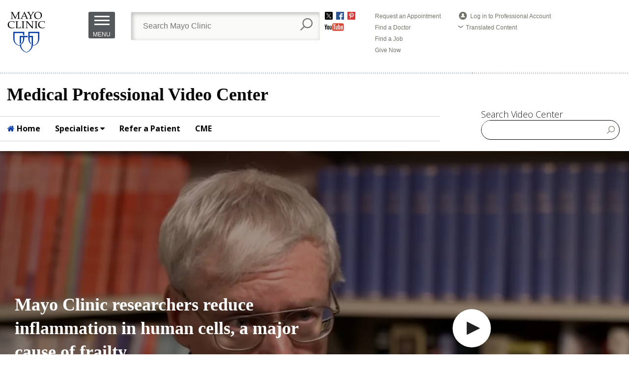

--- FILE ---
content_type: text/html;charset=UTF-8
request_url: https://medprofvideos.mayoclinic.org/videos/mayo-clinic-researchers-reduce-inflammation-in-human-cells-a-major-cause-of-frailty
body_size: 10489
content:
<!DOCTYPE html>
<html lang="en">
<head>
<meta charset="UTF-8">
<meta content="IE=edge" http-equiv="X-UA-Compatible">
<meta content="initial-scale=1.0, width=device-width" name="viewport">
<title>Mayo Clinic researchers reduce inflammation in human cells, a major cause of frailty - Mayo Clinic</title>
<meta name="description" content="Mayo&#x20;Clinic&#x20;researchers&#x20;have&#x20;discovered&#x20;that&#x20;targeting&#x20;select&#x20;pathways&#x20;with&#x20;JAK&#x20;inhibitors&#x20;reduced&#x20;inflammation&#x20;in&#x20;human&#x20;cells&#x20;in&#x20;culture&#x20;dishes&#x20;and&#x20;decreased&#x20;inflammation&#x20;and&#x20;frailty&#x20;in&#x20;aged&#x20;mice.">
<meta property="og:title" content="Mayo Clinic researchers reduce inflammation in human cells, a major cause of frailty - Mayo Clinic">
<meta property="og:type" content="article">
<meta property="og:url" content="http://medprofvideos.mayoclinic.org/videos/mayo-clinic-researchers-reduce-inflammation-in-human-cells-a-major-cause-of-frailty">
<meta property="og:description" content="Mayo Clinic researchers have discovered that targeting select pathways with JAK inhibitors reduced inflammation in human cells in culture dishes and decreased inflammation and frailty in aged mice.">
<meta name="twitter:card" content="summary_large_image">
<meta name="keywords" content="targeting, select, pathways, jak, inhibitors, inflammation, human, cells, culture, dishes, decreased, fraility, aged, mice, researcher, findings, step, age, relaeted, chronic, conditions," />
<meta property="og:image" content="http://res.cloudinary.com/broadcastmed/image/fetch/q_auto,c_fill,w_1300,h_731,g_faces:center,f_auto/http%3A%2F%2F55933%2Dbcmed%2Es3%2Eamazonaws%2Ecom%2Fbcp%2Fmigrated%2Fimages%2Fvmm%2FimgSource%2F331%2Ejpg" />
<meta property="og:type" content="video">
<meta property="og:video" content="//bcmmedia.s3.amazonaws.com/migrated/bcp3/2f299ca0b5d241f6a546ae0874def096-mayo-clinic-researchers-reduce-inflammation-in-human-cells--a-major-cause-of-frailty/mayo-clinic-researchers-reduce-inflammation-in-human-cells--a-major-cause-of-frailty-mid.mp4">
<meta property="og:video:type" content="video/mp4">
<meta property="og:video:height" content="540">
<meta property="og:video:width" content="960">
<script type="application/ld+json">
{
"@context": "http://schema.org",
"@id": "http://medprofvideos.mayoclinic.org/videos/mayo-clinic-researchers-reduce-inflammation-in-human-cells-a-major-cause-of-frailty",
"@type": "VideoObject",
"name": "Mayo Clinic researchers reduce inflammation in human cells, a major cause of frailty",
"description": "Mayo Clinic researchers have discovered that targeting select pathways with JAK inhibitors reduced inflammation in human cells in culture dishes and decreased inflammation and frailty in aged mice.",
"thumbnailUrl": "http://55933-bcmed.s3.amazonaws.com/bcp/migrated/images/vmm/imgSource/331.jpg",
"keywords": "",
"uploadDate": "2016-06-15T00:00:00+00:00"
}
</script>
<script type="application/ld+json">
{
"@type": "MedicalEntity",
"code": {
"@type": "MedicalCode",
"name": "",
"codingSystem": "ICD-10"
},
"cause": {
"@type": "MedicalCause",
"name": ""
}
}
</script>
<!-- css -->
<link href="//maxcdn.bootstrapcdn.com/font-awesome/4.4.0/css/font-awesome.min.css" rel="stylesheet">
<link href="/css/main.min.css?v=210714" rel="stylesheet">
<link href="/css/player-next-8.min.css?v=210714" rel="stylesheet">
<link href="/farcry/plugins/orliveCME/www/css/orlivecme.css" rel="stylesheet"><!-- TODO: merge CME styles into main stylesheet -->
<link href="/farcry/plugins/bmedUD/www/js/select2/select2.css" rel="stylesheet">
<link href="//55933-bcmed.s3.amazonaws.com/bcp/branded/css/mayo/mac_rwd_base.css" rel="stylesheet" type="text/css">
<!-- favicon -->
<link rel="shortcut icon" type="image/ico" href="//55933-bcmed.s3.amazonaws.com/bcp/branded/favicon/http/mac.broadcastmed.net/branded/css/mac/images/shields.ico">
<!-- ie -->
<!--[if lt IE 9]>
<script src="//oss.maxcdn.com/html5shiv/3.7.2/html5shiv.min.js"></script>
<script src="//oss.maxcdn.com/respond/1.4.2/respond.min.js"></script>
<![endif]-->
<script type="text/javascript" src="//nexus.ensighten.com/mayo_clinic/medprofvideosorgprod/Bootstrap.js"> </script>
<!--fonts-->
<link href='https://fonts.googleapis.com/css?family=Open+Sans:400,600,700,300' rel='stylesheet' type='text/css'><link href='https://fonts.googleapis.com/css?family=Open+Sans+Condensed:300,700' rel='stylesheet' type='text/css'>
<!--/fonts -->
<!-- mayo header -->
<link rel="stylesheet" href="//www.mayoclinic.org/universalnav/styles/css/gsmayoglobalnav.css">
<link rel="stylesheet" href="//www.mayoclinic.org/universalnav/styles/css/gsmayoglobalnav-mobile.css">
<script src="//code.jquery.com/jquery-1.11.0.min.js"></script>
<script type="text/javascript" src="//www.mayoclinic.org/universalnav/standardjsv2"></script>
<script type="text/javascript" src="//www.mayoclinic.org/universalnav/standardjsv2?topic=For%20Medical%20Professionals"></script>
<script type="text/javascript" src="//www.mayoclinic.org/universalnav/styles/js/gsmayoglobalnav-mobile.js"></script>
<script type="text/javascript" src="//www.mayoclinic.org/universalnav/styles/js/gsmayoglobalnav.js"></script>
<!--BASIC PLAYER HEADER CODE-->
<style type="text/css">
.c-player-details {
display: block;
}
.c-player-details .nav-tabs,
.c-player-details .tab-content {
display: none;
}
@media (max-width: 59.9375em) {
.c-player-details .nav-tabs,
.c-player-details .tab-content {
display: block;
}
}
</style>
<!--BASIC PLAYER HEADER CODE-->
<!-- /mayo header -->
<link href="//cdn.rawgit.com/noelboss/featherlight/1.5.1/release/featherlight.min.css" type="text/css" rel="stylesheet" />
<!--Marketo Munchkin Code-->
<script type="text/javascript">
(function() {
var didInit = false;
function initMunchkin() {
if(didInit === false) {
didInit = true;
Munchkin.init('824-XOG-054');
}
}
var s = document.createElement('script');
s.type = 'text/javascript';
s.async = true;
s.src = '//munchkin.marketo.net/munchkin.js';
s.onreadystatechange = function() {
if (this.readyState == 'complete' || this.readyState == 'loaded') {
initMunchkin();
}
};
s.onload = initMunchkin;
document.getElementsByTagName('head')[0].appendChild(s);
})();
</script>
<!--End Munchkin-->
<!-- Tealium Universal Tag -->
<script src="//tagdelivery.mayoclinic.org/medprofvid/prod/utag.sync.js" type="text/javascript"></script>
<script type="text/javascript">
(function(a,b,c,d) {
a='//tagdelivery.mayoclinic.org/medprofvid/prod/utag.js ';
b=document;c='script';d=b.createElement(c);d.src=a;
d.type='text/java'+c;d.async=true;
a=b.getElementsByTagName(c)[0];a.parentNode.insertBefore(d,a)})();
</script>
<!-- Tealium Universal Tag -->
<!-- Clarity -->
<script type="text/javascript">
(function(c,l,a,r,i,t,y){
c[a]=c[a]||function(){(c[a].q=c[a].q||[]).push(arguments)};
t=l.createElement(r);t.async=1;t.src="https://www.clarity.ms/tag/"+i;
y=l.getElementsByTagName(r)[0];y.parentNode.insertBefore(t,y);
})(window, document, "clarity", "script", "rcs0b5suoc");
</script>
<script>
var _paq = window._paq = window._paq || [];
/* tracker methods like "setCustomDimension" should be called before "trackPageView" */
_paq.push(['setCustomDimension', customDimensionId = 9, customDimensionValue = 'Video']);
_paq.push(['setCustomDimension', customDimensionId = 11, customDimensionValue = 'Research']);
_paq.push(['setCustomDimension', customDimensionId = 12, customDimensionValue = 'ondemand']);
_paq.push(['setCustomDimension', customDimensionId = 4, customDimensionValue = 'no-login']);
_paq.push(['setCustomDimension', customDimensionId = 14, customDimensionValue = '12C9E030-3302-11E6-A104005056890D87']);
_paq.push(['trackPageView']);
_paq.push(['enableLinkTracking']);
(function() {
var u="//matomo.broadcastmed.com/";
_paq.push(['setTrackerUrl', u+'matomo.php']);
_paq.push(['setSiteId', '10']);
_paq.push(['enableHeartBeatTimer']);
_paq.push(['setLinkTrackingTimer', 750]);
var d=document, g=d.createElement('script'), s=d.getElementsByTagName('script')[0];
g.async=true; g.src=u+'matomo.js'; s.parentNode.insertBefore(g,s);
})();
</script>

<script>(window.BOOMR_mq=window.BOOMR_mq||[]).push(["addVar",{"rua.upush":"false","rua.cpush":"false","rua.upre":"false","rua.cpre":"false","rua.uprl":"false","rua.cprl":"false","rua.cprf":"false","rua.trans":"","rua.cook":"false","rua.ims":"false","rua.ufprl":"false","rua.cfprl":"false","rua.isuxp":"false","rua.texp":"norulematch","rua.ceh":"false","rua.ueh":"false","rua.ieh.st":"0"}]);</script>
                              <script>!function(e){var n="https://s.go-mpulse.net/boomerang/";if("False"=="True")e.BOOMR_config=e.BOOMR_config||{},e.BOOMR_config.PageParams=e.BOOMR_config.PageParams||{},e.BOOMR_config.PageParams.pci=!0,n="https://s2.go-mpulse.net/boomerang/";if(window.BOOMR_API_key="M7ZVH-YJXMB-XMNDU-Y6YZ3-B4Z4B",function(){function e(){if(!o){var e=document.createElement("script");e.id="boomr-scr-as",e.src=window.BOOMR.url,e.async=!0,i.parentNode.appendChild(e),o=!0}}function t(e){o=!0;var n,t,a,r,d=document,O=window;if(window.BOOMR.snippetMethod=e?"if":"i",t=function(e,n){var t=d.createElement("script");t.id=n||"boomr-if-as",t.src=window.BOOMR.url,BOOMR_lstart=(new Date).getTime(),e=e||d.body,e.appendChild(t)},!window.addEventListener&&window.attachEvent&&navigator.userAgent.match(/MSIE [67]\./))return window.BOOMR.snippetMethod="s",void t(i.parentNode,"boomr-async");a=document.createElement("IFRAME"),a.src="about:blank",a.title="",a.role="presentation",a.loading="eager",r=(a.frameElement||a).style,r.width=0,r.height=0,r.border=0,r.display="none",i.parentNode.appendChild(a);try{O=a.contentWindow,d=O.document.open()}catch(_){n=document.domain,a.src="javascript:var d=document.open();d.domain='"+n+"';void(0);",O=a.contentWindow,d=O.document.open()}if(n)d._boomrl=function(){this.domain=n,t()},d.write("<bo"+"dy onload='document._boomrl();'>");else if(O._boomrl=function(){t()},O.addEventListener)O.addEventListener("load",O._boomrl,!1);else if(O.attachEvent)O.attachEvent("onload",O._boomrl);d.close()}function a(e){window.BOOMR_onload=e&&e.timeStamp||(new Date).getTime()}if(!window.BOOMR||!window.BOOMR.version&&!window.BOOMR.snippetExecuted){window.BOOMR=window.BOOMR||{},window.BOOMR.snippetStart=(new Date).getTime(),window.BOOMR.snippetExecuted=!0,window.BOOMR.snippetVersion=12,window.BOOMR.url=n+"M7ZVH-YJXMB-XMNDU-Y6YZ3-B4Z4B";var i=document.currentScript||document.getElementsByTagName("script")[0],o=!1,r=document.createElement("link");if(r.relList&&"function"==typeof r.relList.supports&&r.relList.supports("preload")&&"as"in r)window.BOOMR.snippetMethod="p",r.href=window.BOOMR.url,r.rel="preload",r.as="script",r.addEventListener("load",e),r.addEventListener("error",function(){t(!0)}),setTimeout(function(){if(!o)t(!0)},3e3),BOOMR_lstart=(new Date).getTime(),i.parentNode.appendChild(r);else t(!1);if(window.addEventListener)window.addEventListener("load",a,!1);else if(window.attachEvent)window.attachEvent("onload",a)}}(),"".length>0)if(e&&"performance"in e&&e.performance&&"function"==typeof e.performance.setResourceTimingBufferSize)e.performance.setResourceTimingBufferSize();!function(){if(BOOMR=e.BOOMR||{},BOOMR.plugins=BOOMR.plugins||{},!BOOMR.plugins.AK){var n=""=="true"?1:0,t="",a="clpnmzixjyfj22lz2xoq-f-b888e1e28-clientnsv4-s.akamaihd.net",i="false"=="true"?2:1,o={"ak.v":"39","ak.cp":"1493474","ak.ai":parseInt("940842",10),"ak.ol":"0","ak.cr":9,"ak.ipv":4,"ak.proto":"h2","ak.rid":"34fb06ca","ak.r":42224,"ak.a2":n,"ak.m":"a","ak.n":"essl","ak.bpcip":"18.222.214.0","ak.cport":37140,"ak.gh":"23.66.124.172","ak.quicv":"","ak.tlsv":"tls1.3","ak.0rtt":"","ak.0rtt.ed":"","ak.csrc":"-","ak.acc":"","ak.t":"1769592285","ak.ak":"hOBiQwZUYzCg5VSAfCLimQ==vspPAmu73EOwVtBrQxEtiVXo1YPK4TkIWIneejgC5W5/pS69c5MOqRJe7FW9zC126mgpMfolvjOZLHl9jXwCeh+GHKKi8dJEuyEL7jHI7rIpa18xU+2Y4o3SXPd3lbGiNW23xbxFA/HCBH0hi09ML35YZIAuxcJGB6IZ2m8m1yw/k5e6SeujDgNKDehMs1DQ5jEpLkOrQ6zSwighP2lyDpC+k3xp5FItFitzBTG2+4T133632D/UZuc8uUyYSDqSqT1hisdJtHqf2PF4FMpXgUFRmUy9qEkrcBkxZxUJwIogJk0HZUXwMtGgZ4SUj2n4pmvcdgpK6fIKzSeTeeXSMVLI9oqDDrAJMrJt1Li7yI5D8fyVyJS5D5L2X7m73lQnZ4h1rENWJThkuatNHgvPgJ9U75Ub7RuLRqZn7hdkHjc=","ak.pv":"5","ak.dpoabenc":"","ak.tf":i};if(""!==t)o["ak.ruds"]=t;var r={i:!1,av:function(n){var t="http.initiator";if(n&&(!n[t]||"spa_hard"===n[t]))o["ak.feo"]=void 0!==e.aFeoApplied?1:0,BOOMR.addVar(o)},rv:function(){var e=["ak.bpcip","ak.cport","ak.cr","ak.csrc","ak.gh","ak.ipv","ak.m","ak.n","ak.ol","ak.proto","ak.quicv","ak.tlsv","ak.0rtt","ak.0rtt.ed","ak.r","ak.acc","ak.t","ak.tf"];BOOMR.removeVar(e)}};BOOMR.plugins.AK={akVars:o,akDNSPreFetchDomain:a,init:function(){if(!r.i){var e=BOOMR.subscribe;e("before_beacon",r.av,null,null),e("onbeacon",r.rv,null,null),r.i=!0}return this},is_complete:function(){return!0}}}}()}(window);</script></head>
<body>
<a class="access-hide focusable" href="#bcm-skip-to-main">
<span class="skippy-text">Skip to main content</span>
</a>
<style type="text/css">
body { padding-top: 0; }
header.mayo-header { position: relative; z-index: 100; }
header.mayo-header *, header.mayo-header *::after, header.mayo-header *::before {
box-sizing: content-box;
}
header.mayo-header input, header.mayo-header input::after, header.mayo-header input::before {
box-sizing: border-box;
}
header.mayo-header .mc-row {
max-width: 980px;
}
</style>
<header class="header">
<div class="js-container-trigger">
<script type="text/javascript">
DisplayBanner();
</script>
</div>
</header>
<div style="background-color:#FFF;">
<div class="headerContainer">
<h1>Medical Professional Video Center</h1>
<ul id="macNav">
<li><a href="/"> <i class="fa fa-home" style="color:#0039A7;" aria-hidden="true"></i> Home</a></li>
<li><a href="#s1">Specialties <i class="fa fa-caret-down" aria-hidden="true"></i></a>
<span id="s1"></span>
<ul class="subs">
<li><a href="/cancer1" onclick="ga('send', 'event', 'link', 'click', 'cancer specialty listing');">Cancer</a></li>
<li><a href="/cardiovascular-diseases" onclick="ga('send', 'event', 'link', 'click', 'cardiovascular diseases specialty listing');">Cardiovascular Diseases</a></li>
<li><a href="/digestive-diseases" onclick="ga('send', 'event', 'link', 'click', 'digestive diseases specialty listing');">Digestive Diseases</a></li>
<li><a href="/endocrinology" onclick="ga('send', 'event', 'link', 'click', 'endocrinology specialty listing');">Endocrinology</a></li>
<li><a href="/genomics" onclick="ga('send', 'event', 'link', 'click', 'genomics specialty listing');">Genomics</a></li>
<li><a href="/neurology" onclick="ga('send', 'event', 'link', 'click', 'neurology specialty listing');">Neurology</a></li>
<li><a href="/neurosurgery" onclick="ga('send', 'event', 'link', 'click', 'neurosurgery specialty listing');">Neurosurgery</a></li>
<li><a href="/obstetrics-and-gynecology/" onclick="ga('send', 'event', 'link', 'click', 'obstetrics gynecology specialty listing');">Obstetrics & Gynecology</a></li>
<li><a href="/ophthalmology" onclick="ga('send', 'event', 'link', 'click', 'ophthalmology specialty listing');">Ophthalmology</a></li>
<li><a href="/orthopedic-surgery" onclick="ga('send', 'event', 'link', 'click', 'orthopedic surgery specialty listing');">Orthopedic Surgery</a></li>
<li><a href="/otolaryngology" onclick="ga('send', 'event', 'link', 'click', 'otolaryngology specialty listing');">Otolaryngology</a></li>
<li><a href="/pediatrics" onclick="ga('send', 'event', 'link', 'click', 'pediatrics specialty listing');">Pediatrics</a></li>
<li><a href="/pulmonary-critical-care-and-sleep-medicine" onclick="ga('send', 'event', 'link', 'click', 'pulmonary critical care and sleep medicine specialty listing');">Pulmonary, Critical Care, and Sleep Medicine
</a></li>
<li><a href="/regenerative-medicine" onclick="ga('send', 'event', 'link', 'click', 'regenerative medicine specialty listing');">Regenerative Medicine</a></li>
<li><a href="/rehabilitation-medicine" onclick="ga('send', 'event', 'link', 'click', 'rehabilitation medicine specialty listing');">Rehabilitation Medicine</a></li>
<li><a href="/research" onclick="ga('send', 'event', 'link', 'click', 'research specialty listing');">Research</a></li>
<li><a href="/rheumatology" onclick="ga('send', 'event', 'link', 'click', 'rheumatology specialty listing');">Rheumatology</a></li>
<li><a href="/surgery" onclick="ga('send', 'event', 'link', 'click', 'surgery specialty listing');">Surgery</a></li>
<li><a href="/trauma" onclick="ga('send', 'event', 'link', 'click', 'trama specialty listing');">Trauma</a></li>
<li><a href="/transplant" onclick="ga('send', 'event', 'link', 'click', 'transplant specialty listing');">Transplant</a></li>
<li><a href="/urology" onclick="ga('send', 'event', 'link', 'click', 'urology specialty listing');">Urology</a></li>
</ul>
</li>
<li><a href="https://carelink.mayoclinic.org/" target="_blank">Refer a Patient</a></li>
<li><a href="https://ce.mayo.edu/content/specialties-interests" target="_blank">CME</a></li>
</ul>
<!---Search--->
<div class="siteSearch">
<p>Search Video Center</p>
<form id="altsiteSearch">
<input name="q" type="text" id="searchvariable">
<button type="submit" class="search-icon">Submit</button>
</form>
<script src="https://ajax.googleapis.com/ajax/libs/jquery/3.1.0/jquery.min.js"></script>
<script>
$(document).ready(function () {
var form = document.getElementById("altsiteSearch");
$(form).submit(function () {
var data = $(this).serialize();
window.open("http://medprofvideos.mayoclinic.org/search?" + data, "_self")
return false;
});
});
</script>
</div>
<!----Search end----->
</div>
</div>
<div class="contentbutton mobileS"><a style="margin-bottom:20px;" href="/refer-a-patient/#referapatientMobile" onClick="ga('send', 'event', 'link', 'click', 'Refer Your Patient - Mobile');">Refer Your Patient</a></div>
<div style="clear:both;"></div><main role="main" id="bcm-skip-to-main">
<article>
<div class="container padding-right-no padding-left-no">
<div class="playern" id="tempIdContainer">
<div class="playern-video" id="tempIdPlayer"></div>
<div class="playern-overlay-corner">
<div class="playern-overlay-content" id="tempIdSlide"></div>
</div>
<div class="playern-overlay-bottom">
<div class="playern-overlay-content " id="tempIdChapter">
<div class="playern-overlay-header">
<p class="playern-overlay-heading">Chapters</p>
</div>
</div>
<div class="playern-overlay-content " id="tempIdTranscript">
<div class="playern-overlay-header">
<p class="playern-overlay-heading">Transcript</p>
</div>
</div>
</div>
<div class="playern-overlay-title">
<h1 class="playern-overlay-h1">Mayo Clinic researchers reduce inflammation in human cells, a major cause of frailty</h1>
</div>
</div>
<div class="playern-footer">
</div>
</div>
<section class="container js-container-trigger">
<section class="row row--divided c-player-details--wide">
<div class="col-lg-8">
<div class="margin-bottom-lg margin-top-lg text-hint video-desc-text">
<div id="watch-description-text"> <p id="eow-description">Mayo Clinic researchers have discovered that targeting select pathways with JAK inhibitors reduced inflammation in human cells in culture dishes and decreased inflammation and frailty in aged mice. While further studies are needed, researchers are hopeful that these findings will be a step toward treatments for frailty and other age-related chronic conditions.</p> <p> </p> </div> <div id="watch-description-extras"> </div>
</div>
<div class="c-player-details__meta">
<hr class="margin-bottom margin-top">
<div class="row">
<div class="col-xs-6">
<p class="content-section-heading margin-bottom-no margin-top-no"><span class="text-hint">Published</span></p>
<p class="h5 margin-bottom-no margin-top-no"><strong>June 15, 2016</strong></p>
</div>
<div class="col-xs-6 text-right">
<p class="content-section-heading margin-bottom-no margin-top-no"><span class="text-hint">Created by</span></p>
<div class="clearfix">
<img alt="Mayo Clinic" class="img-responsive pull-right" src="//55933-bcmed.s3.amazonaws.com/bcp/branded/logos/mac_logo.png">
</div>
</div>
</div>
<hr class="margin-bottom margin-top">
</div>
</div>
<div class="col-divider col-lg-1 col-lg-push-8"></div>
<aside class="content-aside col-lg-3 col-lg-push-1">
<p class="content-section-heading margin-bottom-sm margin-top-lg"><span class="text-hint">PUBLISHED</span></p>
<p class="h5 margin-bottom margin-top-sm"><strong>June 15, 2016</strong></p>
<div class="margin-bottom margin-top-sm">
<a href="http://www.mayoclinic.org/medical-professionals/provider-relations/refer-a-patient" class="btn btn-brand" onclick="_paq.push(['trackEvent', 'Syndicated CTA', window.location.pathname, 'Referral Button', '1', '1']);">Refer a Patient</a>
</div>
<div>
<!--<div class="sideBar">
<h2>Refer a patient</h2>
<p>Arizona 866-629-6362<br/>Florida 800-634-1417<br/>Minnesota 800-533-1564</p>
<a class="referralBtn" href="https://carelink.mayoclinic.org">CareLink online referrals</a>
<p><a href="http://www.mayo.edu/pmts/mc0600-mc0699/mc0688-04.pdf">Download a fax referral form</a></p>
</div>-->
</div>
</aside>
</section>
</section>
</article>
<aside class="content content-featured-videos">
<div class="container js-container-trigger">
<section class="content-section">
<p class="content-section-heading"><span class="text-hint text-upper">Related Videos</span></p>
<div class="card-wrap">
<div class="row row-clear">
<div class="col-md-4 col-sm-6">
<div class="card">
<a class="card-img" href="/videos/saving-lives-with-gus-ice-fishing-safety"><img src="//res.cloudinary.com/broadcastmed/image/fetch/q_auto,c_fill,w_413,h_232,g_faces:center,f_auto/http%3A%2F%2F55933%2Dbcmed%2Es3%2Eamazonaws%2Ecom%2Fbcp%2Fimages%2ForlVideoAssets%2FimgSource%2Fice%5Ffishing%2Epng" alt="Saving lives with Gus: Ice fishing safety">
</a>
<p class="card-heading"><a href="/videos/saving-lives-with-gus-ice-fishing-safety">Saving lives with Gus: Ice fishing safety</a></p>
<p class="text-hint">Cornelius A. Thiels, D.O., M.B.A., and Martin D. Zielinski, M.D., Mayo Clinic physicians, share research findings on injuries experienced while ice fishing.</p>
</div>
</div>
<div class="col-md-4 col-sm-6">
<div class="card">
<a class="card-img" href="/videos/center-volume-and-hereditary-hemorrhagic-telangiectasia"><img src="//res.cloudinary.com/broadcastmed/image/fetch/q_auto,c_fill,w_413,h_232,g_faces:center,f_auto/http%3A%2F%2F55933%2Dbcmed%2Es3%2Eamazonaws%2Ecom%2Fbcp%2Fimages%2ForlVideoAssets%2FimgSource%2Fcapi%2Ejpeg" alt="Center volume and hereditary hemorrhagic telangiectasia">
</a>
<p class="card-heading"><a href="/videos/center-volume-and-hereditary-hemorrhagic-telangiectasia">Center volume and hereditary hemorrhagic telangiectasia</a></p>
<p class="text-hint">Vivek N. Iyer, M.D., with Pulmonary and Critical Care Medicine at Mayo Clinic in Rochester, Minnesota, discusses a study of patients with the rare disease hereditary hemorrhagic telangiectasia.</p>
</div>
</div>
<div class="col-md-4 col-sm-6">
<div class="card">
<a class="card-img" href="/videos/grand-rounds-learning-healthcare-systems-and-the-veterans-affairs-clinical-assessment-reporting-and-tracking-program"><img src="//res.cloudinary.com/broadcastmed/image/fetch/f_auto,q_auto,c_fill,w_413,h_232,g_faces:center/http%3A%2F%2F55933-bcmed%2Es3%2Eamazonaws%2Ecom%2Fbcp%2Fmigrated%2Fimages%2Fvmm%2FimgSource%2FScreen%2DShot%2D2015%2D08%2D12%2Dat%2D4%2E07%2E09%2DPM%2Epng" alt="Grand Rounds: Learning Healthcare Systems and the Veterans Affairs Clinical Assessment, Reporting and Tracking Program">
</a>
<p class="card-heading"><a href="/videos/grand-rounds-learning-healthcare-systems-and-the-veterans-affairs-clinical-assessment-reporting-and-tracking-program">Grand Rounds: Learning Healthcare Systems and the Veterans Affairs Clinical Assessment, Reporting and Tracking Program</a></p>
<p class="text-hint">Tom Maddox, M.D., presents Learning Healthcare Systems and the Veterans Affairs Clinical Assessment, Reporting and Tracking Program.</p>
</div>
</div>
<div class="col-md-4 col-sm-6">
<div class="card">
<a class="card-img" href="/videos/mayo-clinic-and-collaborators-find-new-class-of-drugs-that-reduces-aging-in-mice"><img src="//res.cloudinary.com/broadcastmed/image/fetch/f_auto,q_auto,c_fill,w_413,h_232,g_faces:center/http%3A%2F%2F55933-bcmed%2Es3%2Eamazonaws%2Ecom%2Fbcp%2Fmigrated%2Fimages%2Fvmm%2FimgSource%2FScreen%2DShot%2D2015%2D08%2D05%2Dat%2D3%2E58%2E28%2DPM%2Epng" alt="Mayo Clinic and collaborators find new class of drugs that reduces aging in mice">
</a>
<p class="card-heading"><a href="/videos/mayo-clinic-and-collaborators-find-new-class-of-drugs-that-reduces-aging-in-mice">Mayo Clinic and collaborators find new class of drugs that reduces aging in mice</a></p>
<p class="text-hint">James L. Kirkland, M.D., Ph.D., discusses a study finding a new class of drugs, identified and validated by Mayo Clinic researchers and their collaborators, clearly reduces health problems in mice by limiting the effect of senescent cells.</p>
</div>
</div>
<div class="col-md-4 col-sm-6">
<div class="card">
<a class="card-img" href="/videos/the-pharmacokinetics-core-a-resource-for-translational-science-innovation-and-drug-development"><img src="//res.cloudinary.com/broadcastmed/image/fetch/f_auto,q_auto,c_fill,w_413,h_232,g_faces:center/http%3A%2F%2F55933-bcmed%2Es3%2Eamazonaws%2Ecom%2Fbcp%2Fmigrated%2Fimages%2Fvmm%2FimgSource%2FScreen%2DShot%2D2015%2D05%2D27%2Dat%2D3%2E48%2E35%2DPM%2Epng" alt="The Pharmacokinetics Core: A resource for translational science innovation and drug development">
</a>
<p class="card-heading"><a href="/videos/the-pharmacokinetics-core-a-resource-for-translational-science-innovation-and-drug-development">The Pharmacokinetics Core: A resource for translational science innovation and drug development</a></p>
<p class="text-hint">Joel M. Reid, Ph.D, presents The Pharmacokinetics Core: A Resource for Translational Science Innovation and Drug Development.</p>
</div>
</div>
<div class="col-md-4 col-sm-6">
<div class="card">
<a class="card-img" href="/videos/grand-rounds-the-analytical-odyssey-of-the-diagnostic-odyssey"><img src="//res.cloudinary.com/broadcastmed/image/fetch/f_auto,q_auto,c_fill,w_413,h_232,g_faces:center/http%3A%2F%2F55933-bcmed%2Es3%2Eamazonaws%2Ecom%2Fbcp%2Fmigrated%2Fimages%2Fvmm%2FimgSource%2FScreen%2DShot%2D2015%2D03%2D25%2Dat%2D12%2E14%2E03%2DPM%2Epng" alt="Grand Rounds: The Analytical Odyssey of the Diagnostic Odyssey">
</a>
<p class="card-heading"><a href="/videos/grand-rounds-the-analytical-odyssey-of-the-diagnostic-odyssey">Grand Rounds: The Analytical Odyssey of the Diagnostic Odyssey</a></p>
<p class="text-hint">Eric W. Klee, Ph.D., and Patrick R. Blackburn, Ph.D., present The Analytical Odyssey of the Diagnostic Odyssey.</p>
</div>
</div>
<div class="col-md-4 col-sm-6">
<div class="card">
<a class="card-img" href="/videos/grand-rounds-ethics-health-informatics-and-translational-science"><img src="//res.cloudinary.com/broadcastmed/image/fetch/f_auto,q_auto,c_fill,w_413,h_232,g_faces:center/http%3A%2F%2F55933-bcmed%2Es3%2Eamazonaws%2Ecom%2Fbcp%2Fmigrated%2Fimages%2Fvmm%2FimgSource%2FScreen%2DShot%2D2015%2D03%2D25%2Dat%2D11%2E47%2E05%2DAM%2Epng" alt="Grand Rounds: Ethics, Health Informatics and Translational Science">
</a>
<p class="card-heading"><a href="/videos/grand-rounds-ethics-health-informatics-and-translational-science">Grand Rounds: Ethics, Health Informatics and Translational Science</a></p>
<p class="text-hint">Kenneth W. Goodman, Ph.D., presents Ethics, Health Informatics and Translational Science.</p>
</div>
</div>
<div class="col-md-4 col-sm-6">
<div class="card">
<a class="card-img" href="/videos/grand-rounds-chemistry-to-clinic-the-nanosyn-approach-to-bridging-the-gaps-in-translational-research"><img src="//res.cloudinary.com/broadcastmed/image/fetch/f_auto,q_auto,c_fill,w_413,h_232,g_faces:center/http%3A%2F%2F55933-bcmed%2Es3%2Eamazonaws%2Ecom%2Fbcp%2Fmigrated%2Fimages%2Fvmm%2FimgSource%2FScreen%2DShot%2D2015%2D01%2D20%2Dat%2D7%2E33%2E54%2DPM%2Epng" alt="Grand Rounds — Chemistry to Clinic: The Nanosyn Approach to Bridging the Gaps in Translational Research">
</a>
<p class="card-heading"><a href="/videos/grand-rounds-chemistry-to-clinic-the-nanosyn-approach-to-bridging-the-gaps-in-translational-research">Grand Rounds — Chemistry to Clinic: The Nanosyn Approach to Bridging the Gaps in Translational Research</a></p>
<p class="text-hint">Nikolai Sepetov, Ph.D., CEO, and chief scientific officer of Nanosyn Inc., presents Chemistry to Clinic: The Nanosyn Approach to Bridging the Gaps in Translational Research.</p>
</div>
</div>
<div class="col-md-4 col-sm-6">
<div class="card">
<a class="card-img" href="/videos/grand-rounds-professionalism-in-science-what-do-scientists-think"><img src="//res.cloudinary.com/broadcastmed/image/fetch/f_auto,q_auto,c_fill,w_413,h_232,g_faces:center/http%3A%2F%2F55933-bcmed%2Es3%2Eamazonaws%2Ecom%2Fbcp%2Fmigrated%2Fimages%2Fvmm%2FimgSource%2FScreen%2DShot%2D2015%2D01%2D20%2Dat%2D7%2E32%2E45%2DPM%2Epng" alt="Grand Rounds — Professionalism in Science: What Do Scientists Think?">
</a>
<p class="card-heading"><a href="/videos/grand-rounds-professionalism-in-science-what-do-scientists-think">Grand Rounds — Professionalism in Science: What Do Scientists Think?</a></p>
<p class="text-hint">Jen McCormick, Ph.D., presents Professionalism in Science: What Do Scientists Think?</p>
</div>
</div>
</div>
<div id="related-video-more">
<div class="panel">
<div class="collapse" id="12C9E030-3302-11E6-A104005056890D87-viewmore">
<div class="row row-clear">
<div class="col-md-4 col-sm-6">
<div class="card">
<a class="card-img" href="/videos/grand-rounds-integrating-metabolomics-into-the-repertoire-of-functional-genomics-tools"><img src="//res.cloudinary.com/broadcastmed/image/fetch/f_auto,q_auto,c_fill,w_413,h_232,g_faces:center/http%3A%2F%2F55933-bcmed%2Es3%2Eamazonaws%2Ecom%2Fbcp%2Fmigrated%2Fimages%2Fvmm%2FimgSource%2FScreen%2DShot%2D2014%2D12%2D02%2Dat%2D1%2E26%2E06%2DPM%2Epng" alt="Grand Rounds: Integrating Metabolomics Into the Repertoire of Functional Genomics Tools">
</a>
<p class="card-heading"><a href="/videos/grand-rounds-integrating-metabolomics-into-the-repertoire-of-functional-genomics-tools">Grand Rounds: Integrating Metabolomics Into the Repertoire of Functional Genomics Tools</a></p>
<p class="text-hint">Andrew Badley, M.D., Richard Bram, M.D., Ph.D., and Thomas Chung, Ph.D., present Integrating Metabolomics Into the Repertoire of Functional Genomics Tools. .</p>
</div>
</div>
<div class="col-md-4 col-sm-6">
<div class="card">
<a class="card-img" href="/videos/grand-rounds-drug-discovery-opportunities-within-ccats"><img src="//res.cloudinary.com/broadcastmed/image/fetch/f_auto,q_auto,c_fill,w_413,h_232,g_faces:center/http%3A%2F%2F55933-bcmed%2Es3%2Eamazonaws%2Ecom%2Fbcp%2Fmigrated%2Fimages%2Fvmm%2FimgSource%2FScreen%2DShot%2D2014%2D12%2D02%2Dat%2D1%2E27%2E38%2DPM%2Epng" alt="Grand Rounds: Drug Discovery Opportunities Within the Center for Clinical and Translational Science">
</a>
<p class="card-heading"><a href="/videos/grand-rounds-drug-discovery-opportunities-within-ccats">Grand Rounds: Drug Discovery Opportunities Within the Center for Clinical and Translational Science</a></p>
<p class="text-hint">Andrew D. Badley, M.D., Richard J. Bram, M.D., Ph.D., and Thomas Chung, Ph.D., present drug discovery opportunities within the Center for Clinical and Translational Science.</p>
</div>
</div>
<div class="col-md-4 col-sm-6">
<div class="card">
<a class="card-img" href="/videos/chronic-inflammation-from-the-beginning-to-the-end"><img src="//res.cloudinary.com/broadcastmed/image/fetch/f_auto,q_auto,c_fill,w_413,h_232,g_faces:center/http%3A%2F%2F55933-bcmed%2Es3%2Eamazonaws%2Ecom%2Fbcp%2Fmigrated%2Fimages%2Fvmm%2FimgSource%2FScreen%2DShot%2D2014%2D09%2D17%2Dat%2D5%2E59%2E18%2DPM%2Epng" alt="Chronic inflammation — From the beginning to the end">
</a>
<p class="card-heading"><a href="/videos/chronic-inflammation-from-the-beginning-to-the-end">Chronic inflammation — From the beginning to the end</a></p>
<p class="text-hint">Anders Ekbom, M.D., Ph.D., presents chronic inflammation — from the beginning to the end.</p>
</div>
</div>
<div class="col-md-4 col-sm-6">
<div class="card">
<a class="card-img" href="/videos/grand-rounds-self-care-abilities-in-chronic-disease-the-example-of-chronic-obstructive-pulmonary-disease"><img src="//res.cloudinary.com/broadcastmed/image/fetch/f_auto,q_auto,c_fill,w_413,h_232,g_faces:center/http%3A%2F%2F55933-bcmed%2Es3%2Eamazonaws%2Ecom%2Fbcp%2Fmigrated%2Fimages%2Fvmm%2FimgSource%2FScreen%2DShot%2D2014%2D07%2D28%2Dat%2D9%2E32%2E37%2DAM%2Epng" alt="Grand Rounds — Self-Care Abilities in Chronic Disease: The Example of Chronic Obstructive Pulmonary Disease">
</a>
<p class="card-heading"><a href="/videos/grand-rounds-self-care-abilities-in-chronic-disease-the-example-of-chronic-obstructive-pulmonary-disease">Grand Rounds — Self-Care Abilities in Chronic Disease: The Example of Chronic Obstructive Pulmonary Disease</a></p>
<p class="text-hint">Roberto P. Benzo, M.D., presents Self-Care Abilities in Chronic Disease: The Example of Chronic Obstructive Pulmonary Disease.</p>
</div>
</div>
<div class="col-md-4 col-sm-6">
<div class="card">
<a class="card-img" href="/videos/research-on-macular-degeneration"><img src="//res.cloudinary.com/broadcastmed/image/fetch/f_auto,q_auto,c_fill,w_413,h_232,g_faces:center/http%3A%2F%2F55933-bcmed%2Es3%2Eamazonaws%2Ecom%2Fbcp%2Fmigrated%2Fimages%2Fvmm%2FimgSource%2FScreenshot%2D2014%2D06%2D30%2D10%2E50%2Ejpg" alt="Research on macular degeneration">
</a>
<p class="card-heading"><a href="/videos/research-on-macular-degeneration">Research on macular degeneration</a></p>
<p class="text-hint">Sophie J. Bakri, M.D., Mayo Clinic in Rochester, Minnesota, discusses her recent research study: Visual and Anatomic Outcomes of Anti-VEGF Therapy in Exudative AMD and Vitreomacular Interface Disease.</p>
</div>
</div>
<div class="col-md-4 col-sm-6">
<div class="card">
<a class="card-img" href="/videos/grand-rounds-treatment-burden-a-new-target-for-quality-improvement-initiatives"><img src="//res.cloudinary.com/broadcastmed/image/fetch/f_auto,q_auto,c_fill,w_413,h_232,g_faces:center/http%3A%2F%2F55933-bcmed%2Es3%2Eamazonaws%2Ecom%2Fbcp%2Fmigrated%2Fimages%2Fvmm%2FimgSource%2FResearch%2DMair%2Epng" alt="Grand Rounds: Treatment Burden — A New Target for Quality-Improvement Initiatives">
</a>
<p class="card-heading"><a href="/videos/grand-rounds-treatment-burden-a-new-target-for-quality-improvement-initiatives">Grand Rounds: Treatment Burden — A New Target for Quality-Improvement Initiatives</a></p>
<p class="text-hint">Frances Mair, M.D., presents Treatment Burden — A New Target for Quality-Improvement Initiatives.</p>
</div>
</div>
<div class="col-md-4 col-sm-6">
<div class="card">
<a class="card-img" href="/videos/grand-rounds-the-promise-of-epigenomics-in-medical-research-and-future-practice"><img src="//res.cloudinary.com/broadcastmed/image/fetch/f_auto,q_auto,c_fill,w_413,h_232,g_faces:center/http%3A%2F%2F55933-bcmed%2Es3%2Eamazonaws%2Ecom%2Fbcp%2Fmigrated%2Fimages%2Fvmm%2FimgSource%2FResearch%2DUrrutia%2Epng" alt="Grand Rounds: The Promise of Epigenomics in Medical Research and Future Practice">
</a>
<p class="card-heading"><a href="/videos/grand-rounds-the-promise-of-epigenomics-in-medical-research-and-future-practice">Grand Rounds: The Promise of Epigenomics in Medical Research and Future Practice</a></p>
<p class="text-hint">Raul A. Urrutia, M.D., presents The Promise of Epigenomics in Medical Research and Future Practice.</p>
</div>
</div>
<div class="col-md-4 col-sm-6">
<div class="card">
<a class="card-img" href="/videos/grand-rounds-interventions-for-pediatric-weight-management"><img src="//res.cloudinary.com/broadcastmed/image/fetch/f_auto,q_auto,c_fill,w_413,h_232,g_faces:center/http%3A%2F%2F55933-bcmed%2Es3%2Eamazonaws%2Ecom%2Fbcp%2Fmigrated%2Fimages%2Fvmm%2FimgSource%2FGeneral%2DMedicine%2DBiggs1%2Epng" alt="Grand Rounds: Interventions for Pediatric Weight Management">
</a>
<p class="card-heading"><a href="/videos/grand-rounds-interventions-for-pediatric-weight-management">Grand Rounds: Interventions for Pediatric Weight Management</a></p>
<p class="text-hint">Bridget K. Biggs, Ph.D., L.P., presents Interventions for Pediatric Weight Management.</p>
</div>
</div>
<div class="col-md-4 col-sm-6">
<div class="card">
<a class="card-img" href="/videos/grand-rounds-aging-fat-tissue-cellular-senescence"><img src="//res.cloudinary.com/broadcastmed/image/fetch/f_auto,q_auto,c_fill,w_413,h_232,g_faces:center/http%3A%2F%2F55933-bcmed%2Es3%2Eamazonaws%2Ecom%2Fbcp%2Fmigrated%2Fimages%2Fvmm%2FimgSource%2FScreen%2DShot%2D2014%2D04%2D21%2Dat%2D9%2E12%2E18%2DAM%2Epng" alt="Grand Rounds: Aging, Fat Tissue, Cellular Senescence">
</a>
<p class="card-heading"><a href="/videos/grand-rounds-aging-fat-tissue-cellular-senescence">Grand Rounds: Aging, Fat Tissue, Cellular Senescence</a></p>
<p class="text-hint">James L. Kirkland, M.D., Ph.D., presents Aging, Fat Tissue, Cellular Senescence.</p>
</div>
</div>
<div class="col-md-4 col-sm-6">
<div class="card">
<a class="card-img" href="/videos/does-anesthesia-hurt-babies-brains-why-translational-research-is-important-and-difficult"><img src="//res.cloudinary.com/broadcastmed/image/fetch/f_auto,q_auto,c_fill,w_413,h_232,g_faces:center/http%3A%2F%2F55933-bcmed%2Es3%2Eamazonaws%2Ecom%2Fbcp%2Fmigrated%2Fimages%2Fvmm%2FimgSource%2FScreen%2DShot%2D2014%2D09%2D05%2Dat%2D7%2E13%2E49%2DAM%2Epng" alt="Does anesthesia hurt babies' brains? Why translational research is important (and difficult)">
</a>
<p class="card-heading"><a href="/videos/does-anesthesia-hurt-babies-brains-why-translational-research-is-important-and-difficult">Does anesthesia hurt babies' brains? Why translational research is important (and difficult)</a></p>
<p class="text-hint">In this Mayo Clinic Grand Rounds presentation, David O. Warner, M.D., explores the importance of translational research in the impact of anesthesia on young children's brains.</p>
</div>
</div>
</div>
</div>
<div class="collapse in margin-bottom text-center">
<a class="btn btn-brand" data-parent="#related-video-more" data-toggle="collapse" href="#12C9E030-3302-11E6-A104005056890D87-viewmore">View More Videos</a>
</div>
</div>
</div>
</div>
</section>
</div>
</aside>
</main><footer class="footer footer-standard">
<div class="container">
<hr class="margin-bottom-lg margin-top-no">
<p class="footer-heading margin-bottom-no margin-top-no"><span class="text-hint">HELPFUL LINKS</span></p>
<div class="row">
<div class="col-lg-3 col-md-4">
<ul class="list-group margin-bottom-sm margin-top-sm">
<li><a href="http://www.mayoclinic.org/appointments">Request An Appointment</a></li>
<li><a href="https://philanthropy.mayoclinic.org/donateMC">Make A Donation</a></li>
<li><a href="http://www.mayoclinic.org/about-mayo-clinic/contact">Contact Us</a></li>
<li><a href="http://www.mayoclinic.org/about-mayo-clinic">About Mayo Clinic</a></li>
<li><a href="https://gpsnetx.mayoclinic.org/psi/content/staticemployee/showpage/employeeindex">Employees</a></li>
<li><a href="http://www.mayoclinic.org/site-help/site-map">Site Map</a></li>
</ul>
</div>
<div class="margin-bottom visible-sm-block visible-xs-block"></div>
<div class="col-lg-push-1 col-md-4">
<p class="text-hint">
Any use of this site constitutes your agreement to the Terms and Conditions and Privacy Policy linked below.
<br><br>
<a href="http://www.mayoclinic.org/about-this-site/terms-conditions-use-policy">Terms and Conditions</a>
<br>
<a href="http://www.mayoclinic.org/about-this-site/privacy-policy">Privacy Policy</a>
<br>
<a href="http://www.mayoclinic.org/about-mayo-clinic/notice-of-privacy-practices">Notice of Privacy Practices</a>
</p>
<p class="text-hint"><br>
Mayo Clinic is a not-for-profit organization and proceeds from Web advertising help support our mission. Mayo Clinic does not endorse any of the third party products and services advertised.
<br><br>
<a href="http://www.mayoclinic.org/about-this-site/advertising-sponsorship-policy">Advertising and sponsorship policy</a>
<br>
<a href="http://www.mayoclinic.org/about-this-site/advertising-sponsorship">Advertising and sponsorship opportunities</a>
</p>
</div>
<div class="margin-bottom visible-sm-block visible-xs-block"></div>
<div class="col-lg-push-1 col-md-4">
<p class="text-hint">
A single copy of these materials may be reprinted for noncommercial personal use only. "Mayo," "Mayo Clinic," "MayoClinic.com," "EmbodyHealth," "Enhance your life," and the triple-shield Mayo Clinic logo are trademarks of Mayo Foundation for Medical Education and Research.
</p>
</div>
</div>
<p class="margin-bottom-lg margin-left margin-top pull-right">
<a href="https://www.broadcastmed.com" class="powered-by" target="_blank" style="text-decoration:none; color:#282829;font-weight: bold">Powered by <img width="15" style="width:15px;padding-bottom:4px;" src="//55933-bcmed.s3.amazonaws.com/bcp/branded/logos/bcm-icon-powered-by.png" alt="BroadcastMed">BROADCASTMED</a>
<br/><a class="powered-by" href="http://broadcastmed.com/privacy-policy" target="_blank" style="color:#9a9a9a; font-size:11px; float:right;">BroadcastMed Privacy Policy</a>
</p>
<p class="margin-bottom-lg margin-top text-hint">&copy; 1998-<script type="text/javascript">document.write(new Date().getFullYear());</script> Mayo Foundation for Medical Education and Research. All rights reserved.</p>
</div>
</footer>
<script src="https://ajax.googleapis.com/ajax/libs/jquery/3.1.0/jquery.min.js"></script>
<script src="//cdn.rawgit.com/noelboss/featherlight/1.5.1/release/featherlight.min.js" type="text/javascript" charset="utf-8"></script>
<!-- js -->
<script crossorigin="anonymous" integrity="sha256-o88AwQnZB+VDvE9tvIXrMQaPlFFSUTR+nldQm1LuPXQ=" src="https://code.jquery.com/jquery-3.6.1.min.js"></script>
<script src="//p3.3playmedia.com/p3.js"></script>
<script src="/js/main.min.js?v=221116"></script>
<script src="/js/search.js?v=251201"></script>
<!-- jwplayer -->
<script src="/js/jwplayer-8.17.5/jwplayer.js"></script>
<script>jwplayer.key="/uD8JG5PDWHijJb5CotTwUpoznR1U5uLxs5Qth8uEo4=";</script>
<script src="/js/player-next-8.js?v=220322"></script>
<script>
var playernext = $('#tempIdPlayer').playernext({"sources":[{"file":"//bcmmedia.s3.amazonaws.com/migrated/bcp3/2f299ca0b5d241f6a546ae0874def096-mayo-clinic-researchers-reduce-inflammation-in-human-cells--a-major-cause-of-frailty/mayo-clinic-researchers-reduce-inflammation-in-human-cells--a-major-cause-of-frailty-high.mp4","label":"720P"},{"default":true,"file":"//bcmmedia.s3.amazonaws.com/migrated/bcp3/2f299ca0b5d241f6a546ae0874def096-mayo-clinic-researchers-reduce-inflammation-in-human-cells--a-major-cause-of-frailty/mayo-clinic-researchers-reduce-inflammation-in-human-cells--a-major-cause-of-frailty-mid.mp4","label":"540P"},{"file":"//bcmmedia.s3.amazonaws.com/migrated/bcp3/2f299ca0b5d241f6a546ae0874def096-mayo-clinic-researchers-reduce-inflammation-in-human-cells--a-major-cause-of-frailty/mayo-clinic-researchers-reduce-inflammation-in-human-cells--a-major-cause-of-frailty-low.mp4","label":"270P"}],"tracks":[{"default":true,"kind":"captions","file":"https://static.3playmedia.com/p/projects/11524/files/2124284/output_formats/51.vtt","label":"English"}],"autostart":false,"chaptersToggle":false,"transcriptContainer":"#tempIdTranscript","image":"//res.cloudinary.com/broadcastmed/image/fetch/q_auto,c_fill,w_1300,h_731,g_faces:center,f_auto/http%3A%2F%2F55933%2Dbcmed%2Es3%2Eamazonaws%2Ecom%2Fbcp%2Fmigrated%2Fimages%2Fvmm%2FimgSource%2F331%2Ejpg","transcriptToggle":false,"title":"Mayo Clinic researchers reduce inflammation in human cells, a major cause of frailty","transcript":"2124284"});
</script>
<script src="//rum-static.pingdom.net/pa-68c84ebc5c6a7000120009c3.js" async></script>
</body>
</html>

--- FILE ---
content_type: text/html;charset=UTF-8
request_url: https://medprofvideos.mayoclinic.org/videos/mayo-clinic-researchers-reduce-inflammation-in-human-cells-a-major-cause-of-frailty
body_size: 10989
content:
<!DOCTYPE html>
<html lang="en">
<head>
<meta charset="UTF-8">
<meta content="IE=edge" http-equiv="X-UA-Compatible">
<meta content="initial-scale=1.0, width=device-width" name="viewport">
<title>Mayo Clinic researchers reduce inflammation in human cells, a major cause of frailty - Mayo Clinic</title>
<meta name="description" content="Mayo&#x20;Clinic&#x20;researchers&#x20;have&#x20;discovered&#x20;that&#x20;targeting&#x20;select&#x20;pathways&#x20;with&#x20;JAK&#x20;inhibitors&#x20;reduced&#x20;inflammation&#x20;in&#x20;human&#x20;cells&#x20;in&#x20;culture&#x20;dishes&#x20;and&#x20;decreased&#x20;inflammation&#x20;and&#x20;frailty&#x20;in&#x20;aged&#x20;mice.">
<meta property="og:title" content="Mayo Clinic researchers reduce inflammation in human cells, a major cause of frailty - Mayo Clinic">
<meta property="og:type" content="article">
<meta property="og:url" content="http://medprofvideos.mayoclinic.org/videos/mayo-clinic-researchers-reduce-inflammation-in-human-cells-a-major-cause-of-frailty">
<meta property="og:description" content="Mayo Clinic researchers have discovered that targeting select pathways with JAK inhibitors reduced inflammation in human cells in culture dishes and decreased inflammation and frailty in aged mice.">
<meta name="twitter:card" content="summary_large_image">
<meta name="keywords" content="targeting, select, pathways, jak, inhibitors, inflammation, human, cells, culture, dishes, decreased, fraility, aged, mice, researcher, findings, step, age, relaeted, chronic, conditions," />
<meta property="og:image" content="http://res.cloudinary.com/broadcastmed/image/fetch/q_auto,c_fill,w_1300,h_731,g_faces:center,f_auto/http%3A%2F%2F55933%2Dbcmed%2Es3%2Eamazonaws%2Ecom%2Fbcp%2Fmigrated%2Fimages%2Fvmm%2FimgSource%2F331%2Ejpg" />
<meta property="og:type" content="video">
<meta property="og:video" content="//bcmmedia.s3.amazonaws.com/migrated/bcp3/2f299ca0b5d241f6a546ae0874def096-mayo-clinic-researchers-reduce-inflammation-in-human-cells--a-major-cause-of-frailty/mayo-clinic-researchers-reduce-inflammation-in-human-cells--a-major-cause-of-frailty-mid.mp4">
<meta property="og:video:type" content="video/mp4">
<meta property="og:video:height" content="540">
<meta property="og:video:width" content="960">
<script type="application/ld+json">
{
"@context": "http://schema.org",
"@id": "http://medprofvideos.mayoclinic.org/videos/mayo-clinic-researchers-reduce-inflammation-in-human-cells-a-major-cause-of-frailty",
"@type": "VideoObject",
"name": "Mayo Clinic researchers reduce inflammation in human cells, a major cause of frailty",
"description": "Mayo Clinic researchers have discovered that targeting select pathways with JAK inhibitors reduced inflammation in human cells in culture dishes and decreased inflammation and frailty in aged mice.",
"thumbnailUrl": "http://55933-bcmed.s3.amazonaws.com/bcp/migrated/images/vmm/imgSource/331.jpg",
"keywords": "",
"uploadDate": "2016-06-15T00:00:00+00:00"
}
</script>
<script type="application/ld+json">
{
"@type": "MedicalEntity",
"code": {
"@type": "MedicalCode",
"name": "",
"codingSystem": "ICD-10"
},
"cause": {
"@type": "MedicalCause",
"name": ""
}
}
</script>
<!-- css -->
<link href="//maxcdn.bootstrapcdn.com/font-awesome/4.4.0/css/font-awesome.min.css" rel="stylesheet">
<link href="/css/main.min.css?v=210714" rel="stylesheet">
<link href="/css/player-next-8.min.css?v=210714" rel="stylesheet">
<link href="/farcry/plugins/orliveCME/www/css/orlivecme.css" rel="stylesheet"><!-- TODO: merge CME styles into main stylesheet -->
<link href="/farcry/plugins/bmedUD/www/js/select2/select2.css" rel="stylesheet">
<link href="//55933-bcmed.s3.amazonaws.com/bcp/branded/css/mayo/mac_rwd_base.css" rel="stylesheet" type="text/css">
<!-- favicon -->
<link rel="shortcut icon" type="image/ico" href="//55933-bcmed.s3.amazonaws.com/bcp/branded/favicon/http/mac.broadcastmed.net/branded/css/mac/images/shields.ico">
<!-- ie -->
<!--[if lt IE 9]>
<script src="//oss.maxcdn.com/html5shiv/3.7.2/html5shiv.min.js"></script>
<script src="//oss.maxcdn.com/respond/1.4.2/respond.min.js"></script>
<![endif]-->
<script type="text/javascript" src="//nexus.ensighten.com/mayo_clinic/medprofvideosorgprod/Bootstrap.js"> </script>
<!--fonts-->
<link href='https://fonts.googleapis.com/css?family=Open+Sans:400,600,700,300' rel='stylesheet' type='text/css'><link href='https://fonts.googleapis.com/css?family=Open+Sans+Condensed:300,700' rel='stylesheet' type='text/css'>
<!--/fonts -->
<!-- mayo header -->
<link rel="stylesheet" href="//www.mayoclinic.org/universalnav/styles/css/gsmayoglobalnav.css">
<link rel="stylesheet" href="//www.mayoclinic.org/universalnav/styles/css/gsmayoglobalnav-mobile.css">
<script src="//code.jquery.com/jquery-1.11.0.min.js"></script>
<script type="text/javascript" src="//www.mayoclinic.org/universalnav/standardjsv2"></script>
<script type="text/javascript" src="//www.mayoclinic.org/universalnav/standardjsv2?topic=For%20Medical%20Professionals"></script>
<script type="text/javascript" src="//www.mayoclinic.org/universalnav/styles/js/gsmayoglobalnav-mobile.js"></script>
<script type="text/javascript" src="//www.mayoclinic.org/universalnav/styles/js/gsmayoglobalnav.js"></script>
<!--BASIC PLAYER HEADER CODE-->
<style type="text/css">
.c-player-details {
display: block;
}
.c-player-details .nav-tabs,
.c-player-details .tab-content {
display: none;
}
@media (max-width: 59.9375em) {
.c-player-details .nav-tabs,
.c-player-details .tab-content {
display: block;
}
}
</style>
<!--BASIC PLAYER HEADER CODE-->
<!-- /mayo header -->
<link href="//cdn.rawgit.com/noelboss/featherlight/1.5.1/release/featherlight.min.css" type="text/css" rel="stylesheet" />
<!--Marketo Munchkin Code-->
<script type="text/javascript">
(function() {
var didInit = false;
function initMunchkin() {
if(didInit === false) {
didInit = true;
Munchkin.init('824-XOG-054');
}
}
var s = document.createElement('script');
s.type = 'text/javascript';
s.async = true;
s.src = '//munchkin.marketo.net/munchkin.js';
s.onreadystatechange = function() {
if (this.readyState == 'complete' || this.readyState == 'loaded') {
initMunchkin();
}
};
s.onload = initMunchkin;
document.getElementsByTagName('head')[0].appendChild(s);
})();
</script>
<!--End Munchkin-->
<!-- Tealium Universal Tag -->
<script src="//tagdelivery.mayoclinic.org/medprofvid/prod/utag.sync.js" type="text/javascript"></script>
<script type="text/javascript">
(function(a,b,c,d) {
a='//tagdelivery.mayoclinic.org/medprofvid/prod/utag.js ';
b=document;c='script';d=b.createElement(c);d.src=a;
d.type='text/java'+c;d.async=true;
a=b.getElementsByTagName(c)[0];a.parentNode.insertBefore(d,a)})();
</script>
<!-- Tealium Universal Tag -->
<!-- Clarity -->
<script type="text/javascript">
(function(c,l,a,r,i,t,y){
c[a]=c[a]||function(){(c[a].q=c[a].q||[]).push(arguments)};
t=l.createElement(r);t.async=1;t.src="https://www.clarity.ms/tag/"+i;
y=l.getElementsByTagName(r)[0];y.parentNode.insertBefore(t,y);
})(window, document, "clarity", "script", "rcs0b5suoc");
</script>
<script>
var _paq = window._paq = window._paq || [];
/* tracker methods like "setCustomDimension" should be called before "trackPageView" */
_paq.push(['setCustomDimension', customDimensionId = 9, customDimensionValue = 'Video']);
_paq.push(['setCustomDimension', customDimensionId = 11, customDimensionValue = 'Research']);
_paq.push(['setCustomDimension', customDimensionId = 12, customDimensionValue = 'ondemand']);
_paq.push(['setCustomDimension', customDimensionId = 4, customDimensionValue = 'no-login']);
_paq.push(['setCustomDimension', customDimensionId = 14, customDimensionValue = '12C9E030-3302-11E6-A104005056890D87']);
_paq.push(['trackPageView']);
_paq.push(['enableLinkTracking']);
(function() {
var u="//matomo.broadcastmed.com/";
_paq.push(['setTrackerUrl', u+'matomo.php']);
_paq.push(['setSiteId', '10']);
_paq.push(['enableHeartBeatTimer']);
_paq.push(['setLinkTrackingTimer', 750]);
var d=document, g=d.createElement('script'), s=d.getElementsByTagName('script')[0];
g.async=true; g.src=u+'matomo.js'; s.parentNode.insertBefore(g,s);
})();
</script>

<script>(window.BOOMR_mq=window.BOOMR_mq||[]).push(["addVar",{"rua.upush":"false","rua.cpush":"false","rua.upre":"false","rua.cpre":"false","rua.uprl":"false","rua.cprl":"false","rua.cprf":"false","rua.trans":"","rua.cook":"false","rua.ims":"false","rua.ufprl":"false","rua.cfprl":"false","rua.isuxp":"false","rua.texp":"norulematch","rua.ceh":"false","rua.ueh":"false","rua.ieh.st":"0"}]);</script>
                              <script>!function(e){var n="https://s.go-mpulse.net/boomerang/";if("False"=="True")e.BOOMR_config=e.BOOMR_config||{},e.BOOMR_config.PageParams=e.BOOMR_config.PageParams||{},e.BOOMR_config.PageParams.pci=!0,n="https://s2.go-mpulse.net/boomerang/";if(window.BOOMR_API_key="M7ZVH-YJXMB-XMNDU-Y6YZ3-B4Z4B",function(){function e(){if(!o){var e=document.createElement("script");e.id="boomr-scr-as",e.src=window.BOOMR.url,e.async=!0,i.parentNode.appendChild(e),o=!0}}function t(e){o=!0;var n,t,a,r,d=document,O=window;if(window.BOOMR.snippetMethod=e?"if":"i",t=function(e,n){var t=d.createElement("script");t.id=n||"boomr-if-as",t.src=window.BOOMR.url,BOOMR_lstart=(new Date).getTime(),e=e||d.body,e.appendChild(t)},!window.addEventListener&&window.attachEvent&&navigator.userAgent.match(/MSIE [67]\./))return window.BOOMR.snippetMethod="s",void t(i.parentNode,"boomr-async");a=document.createElement("IFRAME"),a.src="about:blank",a.title="",a.role="presentation",a.loading="eager",r=(a.frameElement||a).style,r.width=0,r.height=0,r.border=0,r.display="none",i.parentNode.appendChild(a);try{O=a.contentWindow,d=O.document.open()}catch(_){n=document.domain,a.src="javascript:var d=document.open();d.domain='"+n+"';void(0);",O=a.contentWindow,d=O.document.open()}if(n)d._boomrl=function(){this.domain=n,t()},d.write("<bo"+"dy onload='document._boomrl();'>");else if(O._boomrl=function(){t()},O.addEventListener)O.addEventListener("load",O._boomrl,!1);else if(O.attachEvent)O.attachEvent("onload",O._boomrl);d.close()}function a(e){window.BOOMR_onload=e&&e.timeStamp||(new Date).getTime()}if(!window.BOOMR||!window.BOOMR.version&&!window.BOOMR.snippetExecuted){window.BOOMR=window.BOOMR||{},window.BOOMR.snippetStart=(new Date).getTime(),window.BOOMR.snippetExecuted=!0,window.BOOMR.snippetVersion=12,window.BOOMR.url=n+"M7ZVH-YJXMB-XMNDU-Y6YZ3-B4Z4B";var i=document.currentScript||document.getElementsByTagName("script")[0],o=!1,r=document.createElement("link");if(r.relList&&"function"==typeof r.relList.supports&&r.relList.supports("preload")&&"as"in r)window.BOOMR.snippetMethod="p",r.href=window.BOOMR.url,r.rel="preload",r.as="script",r.addEventListener("load",e),r.addEventListener("error",function(){t(!0)}),setTimeout(function(){if(!o)t(!0)},3e3),BOOMR_lstart=(new Date).getTime(),i.parentNode.appendChild(r);else t(!1);if(window.addEventListener)window.addEventListener("load",a,!1);else if(window.attachEvent)window.attachEvent("onload",a)}}(),"".length>0)if(e&&"performance"in e&&e.performance&&"function"==typeof e.performance.setResourceTimingBufferSize)e.performance.setResourceTimingBufferSize();!function(){if(BOOMR=e.BOOMR||{},BOOMR.plugins=BOOMR.plugins||{},!BOOMR.plugins.AK){var n=""=="true"?1:0,t="",a="clpnmzixjyfj22lz2xqa-f-65b6c6270-clientnsv4-s.akamaihd.net",i="false"=="true"?2:1,o={"ak.v":"39","ak.cp":"1493474","ak.ai":parseInt("940842",10),"ak.ol":"0","ak.cr":9,"ak.ipv":4,"ak.proto":"h2","ak.rid":"34fb0e3a","ak.r":42224,"ak.a2":n,"ak.m":"a","ak.n":"essl","ak.bpcip":"18.222.214.0","ak.cport":37140,"ak.gh":"23.66.124.172","ak.quicv":"","ak.tlsv":"tls1.3","ak.0rtt":"","ak.0rtt.ed":"","ak.csrc":"-","ak.acc":"","ak.t":"1769592288","ak.ak":"hOBiQwZUYzCg5VSAfCLimQ==LnG4UGQ4AOIOSBxj+DI87QLBTr20QgZL846OG5vrrucPLi84uvEmcTP4mZoDtnnmrg9V6nmxApIF6LMZtk54lQB9BaS7FKkflElhIPBI48MpVhThdtKGIa23dKKOGnxS5OhrvV2G4tnuuxbPHruuPfW1nzofIC4e6gON9UEIggjPqsbkTO6PMeQs+FzeZV+ju5q0/gez257hn+vzTE6670zEhMCY5x6I/6esd7z9ptbtlZXiyZFVmTrPAdxji+Ov2mA9xk5YHdwdv/E9elSEAeslnVv7ZbPlt6QB4X7ID3U1DPA4vFjQ0RRm+C2xve5uHpe1bFYytwC37JCRY+OYYVJlqwOzc94+/mIFNhxup/Vlw0oNK/kZ/W2sE70uin4+74myvmk3nr/Z3CoXFpL6qy5XGDr3LsU3GSBX7B2dJeU=","ak.pv":"5","ak.dpoabenc":"","ak.tf":i};if(""!==t)o["ak.ruds"]=t;var r={i:!1,av:function(n){var t="http.initiator";if(n&&(!n[t]||"spa_hard"===n[t]))o["ak.feo"]=void 0!==e.aFeoApplied?1:0,BOOMR.addVar(o)},rv:function(){var e=["ak.bpcip","ak.cport","ak.cr","ak.csrc","ak.gh","ak.ipv","ak.m","ak.n","ak.ol","ak.proto","ak.quicv","ak.tlsv","ak.0rtt","ak.0rtt.ed","ak.r","ak.acc","ak.t","ak.tf"];BOOMR.removeVar(e)}};BOOMR.plugins.AK={akVars:o,akDNSPreFetchDomain:a,init:function(){if(!r.i){var e=BOOMR.subscribe;e("before_beacon",r.av,null,null),e("onbeacon",r.rv,null,null),r.i=!0}return this},is_complete:function(){return!0}}}}()}(window);</script></head>
<body>
<a class="access-hide focusable" href="#bcm-skip-to-main">
<span class="skippy-text">Skip to main content</span>
</a>
<style type="text/css">
body { padding-top: 0; }
header.mayo-header { position: relative; z-index: 100; }
header.mayo-header *, header.mayo-header *::after, header.mayo-header *::before {
box-sizing: content-box;
}
header.mayo-header input, header.mayo-header input::after, header.mayo-header input::before {
box-sizing: border-box;
}
header.mayo-header .mc-row {
max-width: 980px;
}
</style>
<header class="header">
<div class="js-container-trigger">
<script type="text/javascript">
DisplayBanner();
</script>
</div>
</header>
<div style="background-color:#FFF;">
<div class="headerContainer">
<h1>Medical Professional Video Center</h1>
<ul id="macNav">
<li><a href="/"> <i class="fa fa-home" style="color:#0039A7;" aria-hidden="true"></i> Home</a></li>
<li><a href="#s1">Specialties <i class="fa fa-caret-down" aria-hidden="true"></i></a>
<span id="s1"></span>
<ul class="subs">
<li><a href="/cancer1" onclick="ga('send', 'event', 'link', 'click', 'cancer specialty listing');">Cancer</a></li>
<li><a href="/cardiovascular-diseases" onclick="ga('send', 'event', 'link', 'click', 'cardiovascular diseases specialty listing');">Cardiovascular Diseases</a></li>
<li><a href="/digestive-diseases" onclick="ga('send', 'event', 'link', 'click', 'digestive diseases specialty listing');">Digestive Diseases</a></li>
<li><a href="/endocrinology" onclick="ga('send', 'event', 'link', 'click', 'endocrinology specialty listing');">Endocrinology</a></li>
<li><a href="/genomics" onclick="ga('send', 'event', 'link', 'click', 'genomics specialty listing');">Genomics</a></li>
<li><a href="/neurology" onclick="ga('send', 'event', 'link', 'click', 'neurology specialty listing');">Neurology</a></li>
<li><a href="/neurosurgery" onclick="ga('send', 'event', 'link', 'click', 'neurosurgery specialty listing');">Neurosurgery</a></li>
<li><a href="/obstetrics-and-gynecology/" onclick="ga('send', 'event', 'link', 'click', 'obstetrics gynecology specialty listing');">Obstetrics & Gynecology</a></li>
<li><a href="/ophthalmology" onclick="ga('send', 'event', 'link', 'click', 'ophthalmology specialty listing');">Ophthalmology</a></li>
<li><a href="/orthopedic-surgery" onclick="ga('send', 'event', 'link', 'click', 'orthopedic surgery specialty listing');">Orthopedic Surgery</a></li>
<li><a href="/otolaryngology" onclick="ga('send', 'event', 'link', 'click', 'otolaryngology specialty listing');">Otolaryngology</a></li>
<li><a href="/pediatrics" onclick="ga('send', 'event', 'link', 'click', 'pediatrics specialty listing');">Pediatrics</a></li>
<li><a href="/pulmonary-critical-care-and-sleep-medicine" onclick="ga('send', 'event', 'link', 'click', 'pulmonary critical care and sleep medicine specialty listing');">Pulmonary, Critical Care, and Sleep Medicine
</a></li>
<li><a href="/regenerative-medicine" onclick="ga('send', 'event', 'link', 'click', 'regenerative medicine specialty listing');">Regenerative Medicine</a></li>
<li><a href="/rehabilitation-medicine" onclick="ga('send', 'event', 'link', 'click', 'rehabilitation medicine specialty listing');">Rehabilitation Medicine</a></li>
<li><a href="/research" onclick="ga('send', 'event', 'link', 'click', 'research specialty listing');">Research</a></li>
<li><a href="/rheumatology" onclick="ga('send', 'event', 'link', 'click', 'rheumatology specialty listing');">Rheumatology</a></li>
<li><a href="/surgery" onclick="ga('send', 'event', 'link', 'click', 'surgery specialty listing');">Surgery</a></li>
<li><a href="/trauma" onclick="ga('send', 'event', 'link', 'click', 'trama specialty listing');">Trauma</a></li>
<li><a href="/transplant" onclick="ga('send', 'event', 'link', 'click', 'transplant specialty listing');">Transplant</a></li>
<li><a href="/urology" onclick="ga('send', 'event', 'link', 'click', 'urology specialty listing');">Urology</a></li>
</ul>
</li>
<li><a href="https://carelink.mayoclinic.org/" target="_blank">Refer a Patient</a></li>
<li><a href="https://ce.mayo.edu/content/specialties-interests" target="_blank">CME</a></li>
</ul>
<!---Search--->
<div class="siteSearch">
<p>Search Video Center</p>
<form id="altsiteSearch">
<input name="q" type="text" id="searchvariable">
<button type="submit" class="search-icon">Submit</button>
</form>
<script src="https://ajax.googleapis.com/ajax/libs/jquery/3.1.0/jquery.min.js"></script>
<script>
$(document).ready(function () {
var form = document.getElementById("altsiteSearch");
$(form).submit(function () {
var data = $(this).serialize();
window.open("http://medprofvideos.mayoclinic.org/search?" + data, "_self")
return false;
});
});
</script>
</div>
<!----Search end----->
</div>
</div>
<div class="contentbutton mobileS"><a style="margin-bottom:20px;" href="/refer-a-patient/#referapatientMobile" onClick="ga('send', 'event', 'link', 'click', 'Refer Your Patient - Mobile');">Refer Your Patient</a></div>
<div style="clear:both;"></div><main role="main" id="bcm-skip-to-main">
<article>
<div class="container padding-right-no padding-left-no">
<div class="playern" id="tempIdContainer">
<div class="playern-video" id="tempIdPlayer"></div>
<div class="playern-overlay-corner">
<div class="playern-overlay-content" id="tempIdSlide"></div>
</div>
<div class="playern-overlay-bottom">
<div class="playern-overlay-content " id="tempIdChapter">
<div class="playern-overlay-header">
<p class="playern-overlay-heading">Chapters</p>
</div>
</div>
<div class="playern-overlay-content " id="tempIdTranscript">
<div class="playern-overlay-header">
<p class="playern-overlay-heading">Transcript</p>
</div>
</div>
</div>
<div class="playern-overlay-title">
<h1 class="playern-overlay-h1">Mayo Clinic researchers reduce inflammation in human cells, a major cause of frailty</h1>
</div>
</div>
<div class="playern-footer">
</div>
</div>
<section class="container js-container-trigger">
<section class="row row--divided c-player-details--wide">
<div class="col-lg-8">
<div class="margin-bottom-lg margin-top-lg text-hint video-desc-text">
<div id="watch-description-text"> <p id="eow-description">Mayo Clinic researchers have discovered that targeting select pathways with JAK inhibitors reduced inflammation in human cells in culture dishes and decreased inflammation and frailty in aged mice. While further studies are needed, researchers are hopeful that these findings will be a step toward treatments for frailty and other age-related chronic conditions.</p> <p> </p> </div> <div id="watch-description-extras"> </div>
</div>
<div class="c-player-details__meta">
<hr class="margin-bottom margin-top">
<div class="row">
<div class="col-xs-6">
<p class="content-section-heading margin-bottom-no margin-top-no"><span class="text-hint">Published</span></p>
<p class="h5 margin-bottom-no margin-top-no"><strong>June 15, 2016</strong></p>
</div>
<div class="col-xs-6 text-right">
<p class="content-section-heading margin-bottom-no margin-top-no"><span class="text-hint">Created by</span></p>
<div class="clearfix">
<img alt="Mayo Clinic" class="img-responsive pull-right" src="//55933-bcmed.s3.amazonaws.com/bcp/branded/logos/mac_logo.png">
</div>
</div>
</div>
<hr class="margin-bottom margin-top">
</div>
</div>
<div class="col-divider col-lg-1 col-lg-push-8"></div>
<aside class="content-aside col-lg-3 col-lg-push-1">
<p class="content-section-heading margin-bottom-sm margin-top-lg"><span class="text-hint">PUBLISHED</span></p>
<p class="h5 margin-bottom margin-top-sm"><strong>June 15, 2016</strong></p>
<div class="margin-bottom margin-top-sm">
<a href="http://www.mayoclinic.org/medical-professionals/provider-relations/refer-a-patient" class="btn btn-brand" onclick="_paq.push(['trackEvent', 'Syndicated CTA', window.location.pathname, 'Referral Button', '1', '1']);">Refer a Patient</a>
</div>
<div>
<!--<div class="sideBar">
<h2>Refer a patient</h2>
<p>Arizona 866-629-6362<br/>Florida 800-634-1417<br/>Minnesota 800-533-1564</p>
<a class="referralBtn" href="https://carelink.mayoclinic.org">CareLink online referrals</a>
<p><a href="http://www.mayo.edu/pmts/mc0600-mc0699/mc0688-04.pdf">Download a fax referral form</a></p>
</div>-->
</div>
</aside>
</section>
</section>
</article>
<aside class="content content-featured-videos">
<div class="container js-container-trigger">
<section class="content-section">
<p class="content-section-heading"><span class="text-hint text-upper">Related Videos</span></p>
<div class="card-wrap">
<div class="row row-clear">
<div class="col-md-4 col-sm-6">
<div class="card">
<a class="card-img" href="/videos/saving-lives-with-gus-ice-fishing-safety"><img src="//res.cloudinary.com/broadcastmed/image/fetch/q_auto,c_fill,w_413,h_232,g_faces:center,f_auto/http%3A%2F%2F55933%2Dbcmed%2Es3%2Eamazonaws%2Ecom%2Fbcp%2Fimages%2ForlVideoAssets%2FimgSource%2Fice%5Ffishing%2Epng" alt="Saving lives with Gus: Ice fishing safety">
</a>
<p class="card-heading"><a href="/videos/saving-lives-with-gus-ice-fishing-safety">Saving lives with Gus: Ice fishing safety</a></p>
<p class="text-hint">Cornelius A. Thiels, D.O., M.B.A., and Martin D. Zielinski, M.D., Mayo Clinic physicians, share research findings on injuries experienced while ice fishing.</p>
</div>
</div>
<div class="col-md-4 col-sm-6">
<div class="card">
<a class="card-img" href="/videos/center-volume-and-hereditary-hemorrhagic-telangiectasia"><img src="//res.cloudinary.com/broadcastmed/image/fetch/q_auto,c_fill,w_413,h_232,g_faces:center,f_auto/http%3A%2F%2F55933%2Dbcmed%2Es3%2Eamazonaws%2Ecom%2Fbcp%2Fimages%2ForlVideoAssets%2FimgSource%2Fcapi%2Ejpeg" alt="Center volume and hereditary hemorrhagic telangiectasia">
</a>
<p class="card-heading"><a href="/videos/center-volume-and-hereditary-hemorrhagic-telangiectasia">Center volume and hereditary hemorrhagic telangiectasia</a></p>
<p class="text-hint">Vivek N. Iyer, M.D., with Pulmonary and Critical Care Medicine at Mayo Clinic in Rochester, Minnesota, discusses a study of patients with the rare disease hereditary hemorrhagic telangiectasia.</p>
</div>
</div>
<div class="col-md-4 col-sm-6">
<div class="card">
<a class="card-img" href="/videos/grand-rounds-learning-healthcare-systems-and-the-veterans-affairs-clinical-assessment-reporting-and-tracking-program"><img src="//res.cloudinary.com/broadcastmed/image/fetch/f_auto,q_auto,c_fill,w_413,h_232,g_faces:center/http%3A%2F%2F55933-bcmed%2Es3%2Eamazonaws%2Ecom%2Fbcp%2Fmigrated%2Fimages%2Fvmm%2FimgSource%2FScreen%2DShot%2D2015%2D08%2D12%2Dat%2D4%2E07%2E09%2DPM%2Epng" alt="Grand Rounds: Learning Healthcare Systems and the Veterans Affairs Clinical Assessment, Reporting and Tracking Program">
</a>
<p class="card-heading"><a href="/videos/grand-rounds-learning-healthcare-systems-and-the-veterans-affairs-clinical-assessment-reporting-and-tracking-program">Grand Rounds: Learning Healthcare Systems and the Veterans Affairs Clinical Assessment, Reporting and Tracking Program</a></p>
<p class="text-hint">Tom Maddox, M.D., presents Learning Healthcare Systems and the Veterans Affairs Clinical Assessment, Reporting and Tracking Program.</p>
</div>
</div>
<div class="col-md-4 col-sm-6">
<div class="card">
<a class="card-img" href="/videos/mayo-clinic-and-collaborators-find-new-class-of-drugs-that-reduces-aging-in-mice"><img src="//res.cloudinary.com/broadcastmed/image/fetch/f_auto,q_auto,c_fill,w_413,h_232,g_faces:center/http%3A%2F%2F55933-bcmed%2Es3%2Eamazonaws%2Ecom%2Fbcp%2Fmigrated%2Fimages%2Fvmm%2FimgSource%2FScreen%2DShot%2D2015%2D08%2D05%2Dat%2D3%2E58%2E28%2DPM%2Epng" alt="Mayo Clinic and collaborators find new class of drugs that reduces aging in mice">
</a>
<p class="card-heading"><a href="/videos/mayo-clinic-and-collaborators-find-new-class-of-drugs-that-reduces-aging-in-mice">Mayo Clinic and collaborators find new class of drugs that reduces aging in mice</a></p>
<p class="text-hint">James L. Kirkland, M.D., Ph.D., discusses a study finding a new class of drugs, identified and validated by Mayo Clinic researchers and their collaborators, clearly reduces health problems in mice by limiting the effect of senescent cells.</p>
</div>
</div>
<div class="col-md-4 col-sm-6">
<div class="card">
<a class="card-img" href="/videos/the-pharmacokinetics-core-a-resource-for-translational-science-innovation-and-drug-development"><img src="//res.cloudinary.com/broadcastmed/image/fetch/f_auto,q_auto,c_fill,w_413,h_232,g_faces:center/http%3A%2F%2F55933-bcmed%2Es3%2Eamazonaws%2Ecom%2Fbcp%2Fmigrated%2Fimages%2Fvmm%2FimgSource%2FScreen%2DShot%2D2015%2D05%2D27%2Dat%2D3%2E48%2E35%2DPM%2Epng" alt="The Pharmacokinetics Core: A resource for translational science innovation and drug development">
</a>
<p class="card-heading"><a href="/videos/the-pharmacokinetics-core-a-resource-for-translational-science-innovation-and-drug-development">The Pharmacokinetics Core: A resource for translational science innovation and drug development</a></p>
<p class="text-hint">Joel M. Reid, Ph.D, presents The Pharmacokinetics Core: A Resource for Translational Science Innovation and Drug Development.</p>
</div>
</div>
<div class="col-md-4 col-sm-6">
<div class="card">
<a class="card-img" href="/videos/grand-rounds-the-analytical-odyssey-of-the-diagnostic-odyssey"><img src="//res.cloudinary.com/broadcastmed/image/fetch/f_auto,q_auto,c_fill,w_413,h_232,g_faces:center/http%3A%2F%2F55933-bcmed%2Es3%2Eamazonaws%2Ecom%2Fbcp%2Fmigrated%2Fimages%2Fvmm%2FimgSource%2FScreen%2DShot%2D2015%2D03%2D25%2Dat%2D12%2E14%2E03%2DPM%2Epng" alt="Grand Rounds: The Analytical Odyssey of the Diagnostic Odyssey">
</a>
<p class="card-heading"><a href="/videos/grand-rounds-the-analytical-odyssey-of-the-diagnostic-odyssey">Grand Rounds: The Analytical Odyssey of the Diagnostic Odyssey</a></p>
<p class="text-hint">Eric W. Klee, Ph.D., and Patrick R. Blackburn, Ph.D., present The Analytical Odyssey of the Diagnostic Odyssey.</p>
</div>
</div>
<div class="col-md-4 col-sm-6">
<div class="card">
<a class="card-img" href="/videos/grand-rounds-ethics-health-informatics-and-translational-science"><img src="//res.cloudinary.com/broadcastmed/image/fetch/f_auto,q_auto,c_fill,w_413,h_232,g_faces:center/http%3A%2F%2F55933-bcmed%2Es3%2Eamazonaws%2Ecom%2Fbcp%2Fmigrated%2Fimages%2Fvmm%2FimgSource%2FScreen%2DShot%2D2015%2D03%2D25%2Dat%2D11%2E47%2E05%2DAM%2Epng" alt="Grand Rounds: Ethics, Health Informatics and Translational Science">
</a>
<p class="card-heading"><a href="/videos/grand-rounds-ethics-health-informatics-and-translational-science">Grand Rounds: Ethics, Health Informatics and Translational Science</a></p>
<p class="text-hint">Kenneth W. Goodman, Ph.D., presents Ethics, Health Informatics and Translational Science.</p>
</div>
</div>
<div class="col-md-4 col-sm-6">
<div class="card">
<a class="card-img" href="/videos/grand-rounds-chemistry-to-clinic-the-nanosyn-approach-to-bridging-the-gaps-in-translational-research"><img src="//res.cloudinary.com/broadcastmed/image/fetch/f_auto,q_auto,c_fill,w_413,h_232,g_faces:center/http%3A%2F%2F55933-bcmed%2Es3%2Eamazonaws%2Ecom%2Fbcp%2Fmigrated%2Fimages%2Fvmm%2FimgSource%2FScreen%2DShot%2D2015%2D01%2D20%2Dat%2D7%2E33%2E54%2DPM%2Epng" alt="Grand Rounds — Chemistry to Clinic: The Nanosyn Approach to Bridging the Gaps in Translational Research">
</a>
<p class="card-heading"><a href="/videos/grand-rounds-chemistry-to-clinic-the-nanosyn-approach-to-bridging-the-gaps-in-translational-research">Grand Rounds — Chemistry to Clinic: The Nanosyn Approach to Bridging the Gaps in Translational Research</a></p>
<p class="text-hint">Nikolai Sepetov, Ph.D., CEO, and chief scientific officer of Nanosyn Inc., presents Chemistry to Clinic: The Nanosyn Approach to Bridging the Gaps in Translational Research.</p>
</div>
</div>
<div class="col-md-4 col-sm-6">
<div class="card">
<a class="card-img" href="/videos/grand-rounds-professionalism-in-science-what-do-scientists-think"><img src="//res.cloudinary.com/broadcastmed/image/fetch/f_auto,q_auto,c_fill,w_413,h_232,g_faces:center/http%3A%2F%2F55933-bcmed%2Es3%2Eamazonaws%2Ecom%2Fbcp%2Fmigrated%2Fimages%2Fvmm%2FimgSource%2FScreen%2DShot%2D2015%2D01%2D20%2Dat%2D7%2E32%2E45%2DPM%2Epng" alt="Grand Rounds — Professionalism in Science: What Do Scientists Think?">
</a>
<p class="card-heading"><a href="/videos/grand-rounds-professionalism-in-science-what-do-scientists-think">Grand Rounds — Professionalism in Science: What Do Scientists Think?</a></p>
<p class="text-hint">Jen McCormick, Ph.D., presents Professionalism in Science: What Do Scientists Think?</p>
</div>
</div>
</div>
<div id="related-video-more">
<div class="panel">
<div class="collapse" id="12C9E030-3302-11E6-A104005056890D87-viewmore">
<div class="row row-clear">
<div class="col-md-4 col-sm-6">
<div class="card">
<a class="card-img" href="/videos/grand-rounds-integrating-metabolomics-into-the-repertoire-of-functional-genomics-tools"><img src="//res.cloudinary.com/broadcastmed/image/fetch/f_auto,q_auto,c_fill,w_413,h_232,g_faces:center/http%3A%2F%2F55933-bcmed%2Es3%2Eamazonaws%2Ecom%2Fbcp%2Fmigrated%2Fimages%2Fvmm%2FimgSource%2FScreen%2DShot%2D2014%2D12%2D02%2Dat%2D1%2E26%2E06%2DPM%2Epng" alt="Grand Rounds: Integrating Metabolomics Into the Repertoire of Functional Genomics Tools">
</a>
<p class="card-heading"><a href="/videos/grand-rounds-integrating-metabolomics-into-the-repertoire-of-functional-genomics-tools">Grand Rounds: Integrating Metabolomics Into the Repertoire of Functional Genomics Tools</a></p>
<p class="text-hint">Andrew Badley, M.D., Richard Bram, M.D., Ph.D., and Thomas Chung, Ph.D., present Integrating Metabolomics Into the Repertoire of Functional Genomics Tools. .</p>
</div>
</div>
<div class="col-md-4 col-sm-6">
<div class="card">
<a class="card-img" href="/videos/grand-rounds-drug-discovery-opportunities-within-ccats"><img src="//res.cloudinary.com/broadcastmed/image/fetch/f_auto,q_auto,c_fill,w_413,h_232,g_faces:center/http%3A%2F%2F55933-bcmed%2Es3%2Eamazonaws%2Ecom%2Fbcp%2Fmigrated%2Fimages%2Fvmm%2FimgSource%2FScreen%2DShot%2D2014%2D12%2D02%2Dat%2D1%2E27%2E38%2DPM%2Epng" alt="Grand Rounds: Drug Discovery Opportunities Within the Center for Clinical and Translational Science">
</a>
<p class="card-heading"><a href="/videos/grand-rounds-drug-discovery-opportunities-within-ccats">Grand Rounds: Drug Discovery Opportunities Within the Center for Clinical and Translational Science</a></p>
<p class="text-hint">Andrew D. Badley, M.D., Richard J. Bram, M.D., Ph.D., and Thomas Chung, Ph.D., present drug discovery opportunities within the Center for Clinical and Translational Science.</p>
</div>
</div>
<div class="col-md-4 col-sm-6">
<div class="card">
<a class="card-img" href="/videos/chronic-inflammation-from-the-beginning-to-the-end"><img src="//res.cloudinary.com/broadcastmed/image/fetch/f_auto,q_auto,c_fill,w_413,h_232,g_faces:center/http%3A%2F%2F55933-bcmed%2Es3%2Eamazonaws%2Ecom%2Fbcp%2Fmigrated%2Fimages%2Fvmm%2FimgSource%2FScreen%2DShot%2D2014%2D09%2D17%2Dat%2D5%2E59%2E18%2DPM%2Epng" alt="Chronic inflammation — From the beginning to the end">
</a>
<p class="card-heading"><a href="/videos/chronic-inflammation-from-the-beginning-to-the-end">Chronic inflammation — From the beginning to the end</a></p>
<p class="text-hint">Anders Ekbom, M.D., Ph.D., presents chronic inflammation — from the beginning to the end.</p>
</div>
</div>
<div class="col-md-4 col-sm-6">
<div class="card">
<a class="card-img" href="/videos/grand-rounds-self-care-abilities-in-chronic-disease-the-example-of-chronic-obstructive-pulmonary-disease"><img src="//res.cloudinary.com/broadcastmed/image/fetch/f_auto,q_auto,c_fill,w_413,h_232,g_faces:center/http%3A%2F%2F55933-bcmed%2Es3%2Eamazonaws%2Ecom%2Fbcp%2Fmigrated%2Fimages%2Fvmm%2FimgSource%2FScreen%2DShot%2D2014%2D07%2D28%2Dat%2D9%2E32%2E37%2DAM%2Epng" alt="Grand Rounds — Self-Care Abilities in Chronic Disease: The Example of Chronic Obstructive Pulmonary Disease">
</a>
<p class="card-heading"><a href="/videos/grand-rounds-self-care-abilities-in-chronic-disease-the-example-of-chronic-obstructive-pulmonary-disease">Grand Rounds — Self-Care Abilities in Chronic Disease: The Example of Chronic Obstructive Pulmonary Disease</a></p>
<p class="text-hint">Roberto P. Benzo, M.D., presents Self-Care Abilities in Chronic Disease: The Example of Chronic Obstructive Pulmonary Disease.</p>
</div>
</div>
<div class="col-md-4 col-sm-6">
<div class="card">
<a class="card-img" href="/videos/research-on-macular-degeneration"><img src="//res.cloudinary.com/broadcastmed/image/fetch/f_auto,q_auto,c_fill,w_413,h_232,g_faces:center/http%3A%2F%2F55933-bcmed%2Es3%2Eamazonaws%2Ecom%2Fbcp%2Fmigrated%2Fimages%2Fvmm%2FimgSource%2FScreenshot%2D2014%2D06%2D30%2D10%2E50%2Ejpg" alt="Research on macular degeneration">
</a>
<p class="card-heading"><a href="/videos/research-on-macular-degeneration">Research on macular degeneration</a></p>
<p class="text-hint">Sophie J. Bakri, M.D., Mayo Clinic in Rochester, Minnesota, discusses her recent research study: Visual and Anatomic Outcomes of Anti-VEGF Therapy in Exudative AMD and Vitreomacular Interface Disease.</p>
</div>
</div>
<div class="col-md-4 col-sm-6">
<div class="card">
<a class="card-img" href="/videos/grand-rounds-treatment-burden-a-new-target-for-quality-improvement-initiatives"><img src="//res.cloudinary.com/broadcastmed/image/fetch/f_auto,q_auto,c_fill,w_413,h_232,g_faces:center/http%3A%2F%2F55933-bcmed%2Es3%2Eamazonaws%2Ecom%2Fbcp%2Fmigrated%2Fimages%2Fvmm%2FimgSource%2FResearch%2DMair%2Epng" alt="Grand Rounds: Treatment Burden — A New Target for Quality-Improvement Initiatives">
</a>
<p class="card-heading"><a href="/videos/grand-rounds-treatment-burden-a-new-target-for-quality-improvement-initiatives">Grand Rounds: Treatment Burden — A New Target for Quality-Improvement Initiatives</a></p>
<p class="text-hint">Frances Mair, M.D., presents Treatment Burden — A New Target for Quality-Improvement Initiatives.</p>
</div>
</div>
<div class="col-md-4 col-sm-6">
<div class="card">
<a class="card-img" href="/videos/grand-rounds-the-promise-of-epigenomics-in-medical-research-and-future-practice"><img src="//res.cloudinary.com/broadcastmed/image/fetch/f_auto,q_auto,c_fill,w_413,h_232,g_faces:center/http%3A%2F%2F55933-bcmed%2Es3%2Eamazonaws%2Ecom%2Fbcp%2Fmigrated%2Fimages%2Fvmm%2FimgSource%2FResearch%2DUrrutia%2Epng" alt="Grand Rounds: The Promise of Epigenomics in Medical Research and Future Practice">
</a>
<p class="card-heading"><a href="/videos/grand-rounds-the-promise-of-epigenomics-in-medical-research-and-future-practice">Grand Rounds: The Promise of Epigenomics in Medical Research and Future Practice</a></p>
<p class="text-hint">Raul A. Urrutia, M.D., presents The Promise of Epigenomics in Medical Research and Future Practice.</p>
</div>
</div>
<div class="col-md-4 col-sm-6">
<div class="card">
<a class="card-img" href="/videos/grand-rounds-interventions-for-pediatric-weight-management"><img src="//res.cloudinary.com/broadcastmed/image/fetch/f_auto,q_auto,c_fill,w_413,h_232,g_faces:center/http%3A%2F%2F55933-bcmed%2Es3%2Eamazonaws%2Ecom%2Fbcp%2Fmigrated%2Fimages%2Fvmm%2FimgSource%2FGeneral%2DMedicine%2DBiggs1%2Epng" alt="Grand Rounds: Interventions for Pediatric Weight Management">
</a>
<p class="card-heading"><a href="/videos/grand-rounds-interventions-for-pediatric-weight-management">Grand Rounds: Interventions for Pediatric Weight Management</a></p>
<p class="text-hint">Bridget K. Biggs, Ph.D., L.P., presents Interventions for Pediatric Weight Management.</p>
</div>
</div>
<div class="col-md-4 col-sm-6">
<div class="card">
<a class="card-img" href="/videos/grand-rounds-aging-fat-tissue-cellular-senescence"><img src="//res.cloudinary.com/broadcastmed/image/fetch/f_auto,q_auto,c_fill,w_413,h_232,g_faces:center/http%3A%2F%2F55933-bcmed%2Es3%2Eamazonaws%2Ecom%2Fbcp%2Fmigrated%2Fimages%2Fvmm%2FimgSource%2FScreen%2DShot%2D2014%2D04%2D21%2Dat%2D9%2E12%2E18%2DAM%2Epng" alt="Grand Rounds: Aging, Fat Tissue, Cellular Senescence">
</a>
<p class="card-heading"><a href="/videos/grand-rounds-aging-fat-tissue-cellular-senescence">Grand Rounds: Aging, Fat Tissue, Cellular Senescence</a></p>
<p class="text-hint">James L. Kirkland, M.D., Ph.D., presents Aging, Fat Tissue, Cellular Senescence.</p>
</div>
</div>
<div class="col-md-4 col-sm-6">
<div class="card">
<a class="card-img" href="/videos/does-anesthesia-hurt-babies-brains-why-translational-research-is-important-and-difficult"><img src="//res.cloudinary.com/broadcastmed/image/fetch/f_auto,q_auto,c_fill,w_413,h_232,g_faces:center/http%3A%2F%2F55933-bcmed%2Es3%2Eamazonaws%2Ecom%2Fbcp%2Fmigrated%2Fimages%2Fvmm%2FimgSource%2FScreen%2DShot%2D2014%2D09%2D05%2Dat%2D7%2E13%2E49%2DAM%2Epng" alt="Does anesthesia hurt babies' brains? Why translational research is important (and difficult)">
</a>
<p class="card-heading"><a href="/videos/does-anesthesia-hurt-babies-brains-why-translational-research-is-important-and-difficult">Does anesthesia hurt babies' brains? Why translational research is important (and difficult)</a></p>
<p class="text-hint">In this Mayo Clinic Grand Rounds presentation, David O. Warner, M.D., explores the importance of translational research in the impact of anesthesia on young children's brains.</p>
</div>
</div>
</div>
</div>
<div class="collapse in margin-bottom text-center">
<a class="btn btn-brand" data-parent="#related-video-more" data-toggle="collapse" href="#12C9E030-3302-11E6-A104005056890D87-viewmore">View More Videos</a>
</div>
</div>
</div>
</div>
</section>
</div>
</aside>
</main><footer class="footer footer-standard">
<div class="container">
<hr class="margin-bottom-lg margin-top-no">
<p class="footer-heading margin-bottom-no margin-top-no"><span class="text-hint">HELPFUL LINKS</span></p>
<div class="row">
<div class="col-lg-3 col-md-4">
<ul class="list-group margin-bottom-sm margin-top-sm">
<li><a href="http://www.mayoclinic.org/appointments">Request An Appointment</a></li>
<li><a href="https://philanthropy.mayoclinic.org/donateMC">Make A Donation</a></li>
<li><a href="http://www.mayoclinic.org/about-mayo-clinic/contact">Contact Us</a></li>
<li><a href="http://www.mayoclinic.org/about-mayo-clinic">About Mayo Clinic</a></li>
<li><a href="https://gpsnetx.mayoclinic.org/psi/content/staticemployee/showpage/employeeindex">Employees</a></li>
<li><a href="http://www.mayoclinic.org/site-help/site-map">Site Map</a></li>
</ul>
</div>
<div class="margin-bottom visible-sm-block visible-xs-block"></div>
<div class="col-lg-push-1 col-md-4">
<p class="text-hint">
Any use of this site constitutes your agreement to the Terms and Conditions and Privacy Policy linked below.
<br><br>
<a href="http://www.mayoclinic.org/about-this-site/terms-conditions-use-policy">Terms and Conditions</a>
<br>
<a href="http://www.mayoclinic.org/about-this-site/privacy-policy">Privacy Policy</a>
<br>
<a href="http://www.mayoclinic.org/about-mayo-clinic/notice-of-privacy-practices">Notice of Privacy Practices</a>
</p>
<p class="text-hint"><br>
Mayo Clinic is a not-for-profit organization and proceeds from Web advertising help support our mission. Mayo Clinic does not endorse any of the third party products and services advertised.
<br><br>
<a href="http://www.mayoclinic.org/about-this-site/advertising-sponsorship-policy">Advertising and sponsorship policy</a>
<br>
<a href="http://www.mayoclinic.org/about-this-site/advertising-sponsorship">Advertising and sponsorship opportunities</a>
</p>
</div>
<div class="margin-bottom visible-sm-block visible-xs-block"></div>
<div class="col-lg-push-1 col-md-4">
<p class="text-hint">
A single copy of these materials may be reprinted for noncommercial personal use only. "Mayo," "Mayo Clinic," "MayoClinic.com," "EmbodyHealth," "Enhance your life," and the triple-shield Mayo Clinic logo are trademarks of Mayo Foundation for Medical Education and Research.
</p>
</div>
</div>
<p class="margin-bottom-lg margin-left margin-top pull-right">
<a href="https://www.broadcastmed.com" class="powered-by" target="_blank" style="text-decoration:none; color:#282829;font-weight: bold">Powered by <img width="15" style="width:15px;padding-bottom:4px;" src="//55933-bcmed.s3.amazonaws.com/bcp/branded/logos/bcm-icon-powered-by.png" alt="BroadcastMed">BROADCASTMED</a>
<br/><a class="powered-by" href="http://broadcastmed.com/privacy-policy" target="_blank" style="color:#9a9a9a; font-size:11px; float:right;">BroadcastMed Privacy Policy</a>
</p>
<p class="margin-bottom-lg margin-top text-hint">&copy; 1998-<script type="text/javascript">document.write(new Date().getFullYear());</script> Mayo Foundation for Medical Education and Research. All rights reserved.</p>
</div>
</footer>
<script src="https://ajax.googleapis.com/ajax/libs/jquery/3.1.0/jquery.min.js"></script>
<script src="//cdn.rawgit.com/noelboss/featherlight/1.5.1/release/featherlight.min.js" type="text/javascript" charset="utf-8"></script>
<!-- js -->
<script crossorigin="anonymous" integrity="sha256-o88AwQnZB+VDvE9tvIXrMQaPlFFSUTR+nldQm1LuPXQ=" src="https://code.jquery.com/jquery-3.6.1.min.js"></script>
<script src="//p3.3playmedia.com/p3.js"></script>
<script src="/js/main.min.js?v=221116"></script>
<script src="/js/search.js?v=251201"></script>
<!-- jwplayer -->
<script src="/js/jwplayer-8.17.5/jwplayer.js"></script>
<script>jwplayer.key="/uD8JG5PDWHijJb5CotTwUpoznR1U5uLxs5Qth8uEo4=";</script>
<script src="/js/player-next-8.js?v=220322"></script>
<script>
var playernext = $('#tempIdPlayer').playernext({"sources":[{"file":"//bcmmedia.s3.amazonaws.com/migrated/bcp3/2f299ca0b5d241f6a546ae0874def096-mayo-clinic-researchers-reduce-inflammation-in-human-cells--a-major-cause-of-frailty/mayo-clinic-researchers-reduce-inflammation-in-human-cells--a-major-cause-of-frailty-high.mp4","label":"720P"},{"default":true,"file":"//bcmmedia.s3.amazonaws.com/migrated/bcp3/2f299ca0b5d241f6a546ae0874def096-mayo-clinic-researchers-reduce-inflammation-in-human-cells--a-major-cause-of-frailty/mayo-clinic-researchers-reduce-inflammation-in-human-cells--a-major-cause-of-frailty-mid.mp4","label":"540P"},{"file":"//bcmmedia.s3.amazonaws.com/migrated/bcp3/2f299ca0b5d241f6a546ae0874def096-mayo-clinic-researchers-reduce-inflammation-in-human-cells--a-major-cause-of-frailty/mayo-clinic-researchers-reduce-inflammation-in-human-cells--a-major-cause-of-frailty-low.mp4","label":"270P"}],"tracks":[{"default":true,"kind":"captions","file":"https://static.3playmedia.com/p/projects/11524/files/2124284/output_formats/51.vtt","label":"English"}],"autostart":false,"chaptersToggle":false,"transcriptContainer":"#tempIdTranscript","image":"//res.cloudinary.com/broadcastmed/image/fetch/q_auto,c_fill,w_1300,h_731,g_faces:center,f_auto/http%3A%2F%2F55933%2Dbcmed%2Es3%2Eamazonaws%2Ecom%2Fbcp%2Fmigrated%2Fimages%2Fvmm%2FimgSource%2F331%2Ejpg","transcriptToggle":false,"title":"Mayo Clinic researchers reduce inflammation in human cells, a major cause of frailty","transcript":"2124284"});
</script>
<script src="//rum-static.pingdom.net/pa-68c84ebc5c6a7000120009c3.js" async></script>
</body>
</html>

--- FILE ---
content_type: text/javascript; charset=utf-8
request_url: https://static.3playmedia.com/p/projects/11524/files/2124284/transcript.tpm?callback=P3.instances%5B0%5D.transcript.parse_transcript_data&apikey=&usevideoid=0
body_size: 31563
content:
P3.instances[0].transcript.parse_transcript_data({"transcript":"\u003cp\u003e\u003cspan m='830'\u003eJAMES L. KIRKLAND:\u003c/span\u003e \u003cspan m='920'\u003eIn\u003c/span\u003e \u003cspan m='1010'\u003emy\u003c/span\u003e \u003cspan m='1760'\u003eclinical\u003c/span\u003e \u003cspan m='2150'\u003ework\u003c/span\u003e \u003cspan m='2390'\u003eas\u003c/span\u003e \u003cspan m='2510'\u003ea\u003c/span\u003e \u003cspan m='2600'\u003egeriatrician,\u003c/span\u003e \u003cspan m='3230'\u003eone\u003c/span\u003e \u003cspan m='3410'\u003eof\u003c/span\u003e \u003cspan m='3530'\u003ethe\u003c/span\u003e \u003cspan m='3620'\u003ethings\u003c/span\u003e \u003cspan m='4070'\u003ethat\u003c/span\u003e \u003cspan m='4340'\u003eI and my\u003c/span\u003e \u003cspan m='4790'\u003ecolleagues\u003c/span\u003e \u003cspan m='5180'\u003eoften\u003c/span\u003e \u003cspan m='5540'\u003esee\u003c/span\u003e \u003cspan m='5870'\u003eis\u003c/span\u003e \u003cspan m='6590'\u003ein\u003c/span\u003e \u003cspan m='6740'\u003eolder\u003c/span\u003e \u003cspan m='6980'\u003epeople\u003c/span\u003e \u003cspan m='7340'\u003eis\u003c/span\u003e \u003cspan m='7490'\u003ea\u003c/span\u003e \u003cspan m='7550'\u003econdition\u003c/span\u003e \u003cspan m='8000'\u003ethat\u003c/span\u003e \u003cspan m='8090'\u003ewe\u003c/span\u003e \u003cspan m='8180'\u003ecall\u003c/span\u003e \u003cspan m='8420'\u003efrailty.\u003c/span\u003e \u003cspan m='9680'\u003eAnd\u003c/span\u003e \u003cspan m='10100'\u003ethat's\u003c/span\u003e \u003cspan m='10580'\u003eus\u003c/span\u003e \u003cspan m='10940'\u003estate\u003c/span\u003e \u003cspan m='11270'\u003ethat\u003c/span\u003e \u003cspan m='11450'\u003emany\u003c/span\u003e \u003cspan m='12050'\u003epeople\u003c/span\u003e \u003cspan m='12890'\u003ehave\u003c/span\u003e \u003cspan m='13370'\u003eseen\u003c/span\u003e \u003cspan m='13770'\u003ein\u003c/span\u003e \u003cspan m='13880'\u003etheir\u003c/span\u003e \u003cspan m='14090'\u003eolder\u003c/span\u003e \u003cspan m='14360'\u003erelatives,\u003c/span\u003e \u003cspan m='15080'\u003eor\u003c/span\u003e \u003cspan m='15410'\u003eother\u003c/span\u003e \u003cspan m='15620'\u003epeople\u003c/span\u003e \u003cspan m='15860'\u003ewith\u003c/span\u003e \u003cspan m='16040'\u003eillness.\u003c/span\u003e \u003cspan m='17000'\u003eWhere\u003c/span\u003e \u003cspan m='18020'\u003eindividuals\u003c/span\u003e \u003cspan m='18710'\u003ehave\u003c/span\u003e \u003cspan m='19190'\u003etrouble\u003c/span\u003e \u003cspan m='19520'\u003ewith\u003c/span\u003e \u003cspan m='19730'\u003etheir\u003c/span\u003e \u003cspan m='19880'\u003emuscle\u003c/span\u003e \u003cspan m='20240'\u003estrength.\u003c/span\u003e \u003cspan m='21200'\u003eThey\u003c/span\u003e \u003cspan m='21320'\u003ehave\u003c/span\u003e \u003cspan m='21410'\u003etrouble\u003c/span\u003e \u003cspan m='21680'\u003egetting\u003c/span\u003e \u003cspan m='21920'\u003earound.\u003c/span\u003e \u003cspan m='22400'\u003eThey\u003c/span\u003e \u003cspan m='22550'\u003efeel\u003c/span\u003e \u003cspan m='22880'\u003eweak.\u003c/span\u003e \u003cspan m='24170'\u003eAnd\u003c/span\u003e \u003cspan m='25820'\u003ethis\u003c/span\u003e \u003cspan m='26690'\u003esyndrome,\u003c/span\u003e \u003cspan m='27320'\u003ethat\u003c/span\u003e \u003cspan m='27470'\u003ewe\u003c/span\u003e \u003cspan m='27590'\u003ecall\u003c/span\u003e \u003cspan m='27860'\u003efrailty,\u003c/span\u003e \u003cspan m='28910'\u003eis\u003c/span\u003e \u003cspan m='29270'\u003eassociated\u003c/span\u003e \u003cspan m='30110'\u003ewith\u003c/span\u003e \u003cspan m='31070'\u003every\u003c/span\u003e \u003cspan m='31400'\u003epoor\u003c/span\u003e \u003cspan m='31700'\u003eoutcomes,\u003c/span\u003e \u003cspan m='32659'\u003eand\u003c/span\u003e \u003cspan m='32810'\u003ea\u003c/span\u003e \u003cspan m='32840'\u003elot\u003c/span\u003e \u003cspan m='33050'\u003eof\u003c/span\u003e \u003cspan m='33140'\u003efunctional\u003c/span\u003e \u003cspan m='33590'\u003edisability\u003c/span\u003e \u003cspan m='34220'\u003eand\u003c/span\u003e \u003cspan m='34340'\u003edistress\u003c/span\u003e \u003cspan m='34940'\u003efor\u003c/span\u003e \u003cspan m='35180'\u003eour\u003c/span\u003e \u003cspan m='35300'\u003epatients.\u003c/span\u003e \u003cspan m='36690'\u003eSo\u003c/span\u003e \u003cspan m='37940'\u003eone\u003c/span\u003e \u003cspan m='38120'\u003eof\u003c/span\u003e \u003cspan m='38210'\u003ethe\u003c/span\u003e \u003cspan m='38330'\u003ethings\u003c/span\u003e \u003cspan m='38600'\u003ethat\u003c/span\u003e \u003cspan m='38690'\u003ewe\u003c/span\u003e \u003cspan m='38840'\u003ewant\u003c/span\u003e \u003cspan m='38990'\u003eto\u003c/span\u003e \u003cspan m='39050'\u003edo\u003c/span\u003e \u003cspan m='40340'\u003eis\u003c/span\u003e \u003cspan m='40520'\u003eto\u003c/span\u003e \u003cspan m='40640'\u003efind\u003c/span\u003e \u003cspan m='40940'\u003esome\u003c/span\u003e \u003cspan m='41210'\u003ekind\u003c/span\u003e \u003cspan m='41510'\u003eof\u003c/span\u003e \u003cspan m='41690'\u003etreatment\u003c/span\u003e \u003cspan m='42140'\u003efor\u003c/span\u003e \u003cspan m='42320'\u003ethis\u003c/span\u003e \u003cspan m='43160'\u003eother\u003c/span\u003e \u003cspan m='43400'\u003ethan\u003c/span\u003e \u003cspan m='43580'\u003eprescribing\u003c/span\u003e \u003cspan m='44180'\u003ebetter\u003c/span\u003e \u003cspan m='44420'\u003ewheelchairs,\u003c/span\u003e \u003cspan m='45050'\u003eor\u003c/span\u003e \u003cspan m='45140'\u003ewalkers,\u003c/span\u003e \u003cspan m='45830'\u003eor\u003c/span\u003e \u003cspan m='46220'\u003eother\u003c/span\u003e \u003cspan m='48410'\u003ekinds\u003c/span\u003e \u003cspan m='48830'\u003eof\u003c/span\u003e \u003cspan m='49070'\u003ethings\u003c/span\u003e \u003cspan m='49520'\u003ethat\u003c/span\u003e \u003cspan m='49670'\u003ewe\u003c/span\u003e \u003cspan m='50330'\u003eare\u003c/span\u003e \u003cspan m='50450'\u003estuck\u003c/span\u003e \u003cspan m='50780'\u003ewith\u003c/span\u003e \u003cspan m='50930'\u003enow\u003c/span\u003e \u003cspan m='51290'\u003ethat\u003c/span\u003e \u003cspan m='51440'\u003eare\u003c/span\u003e \u003cspan m='51530'\u003esort\u003c/span\u003e \u003cspan m='51710'\u003eof\u003c/span\u003e \u003cspan m='51800'\u003eBand-Aid\u003c/span\u003e \u003cspan m='52250'\u003esolutions.\u003c/span\u003e \u003c/p\u003e\u003cp\u003e\u003cspan m='53720'\u003eWe\u003c/span\u003e \u003cspan m='53960'\u003estarted\u003c/span\u003e \u003cspan m='54320'\u003eby\u003c/span\u003e \u003cspan m='54920'\u003etaking\u003c/span\u003e \u003cspan m='55550'\u003esenescent\u003c/span\u003e \u003cspan m='56030'\u003ecells\u003c/span\u003e \u003cspan m='56450'\u003efrom\u003c/span\u003e \u003cspan m='56660'\u003epeople.\u003c/span\u003e \u003cspan m='57530'\u003eGrowing\u003c/span\u003e \u003cspan m='57860'\u003ethem\u003c/span\u003e \u003cspan m='58040'\u003ein\u003c/span\u003e \u003cspan m='58220'\u003eculture\u003c/span\u003e \u003cspan m='58670'\u003eand\u003c/span\u003e \u003cspan m='58850'\u003eflasks\u003c/span\u003e \u003cspan m='60140'\u003eand\u003c/span\u003e \u003cspan m='60710'\u003elooking\u003c/span\u003e \u003cspan m='61040'\u003eat\u003c/span\u003e \u003cspan m='61130'\u003ewhat\u003c/span\u003e \u003cspan m='61280'\u003ethey\u003c/span\u003e \u003cspan m='61430'\u003eproduced.\u003c/span\u003e \u003cspan m='62180'\u003eAnd\u003c/span\u003e \u003cspan m='62600'\u003ewe\u003c/span\u003e \u003cspan m='62810'\u003efound,\u003c/span\u003e \u003cspan m='63290'\u003eas\u003c/span\u003e \u003cspan m='63470'\u003eothers\u003c/span\u003e \u003cspan m='63860'\u003ehad\u003c/span\u003e \u003cspan m='64019'\u003eshown\u003c/span\u003e \u003cspan m='64280'\u003ebefore\u003c/span\u003e \u003cspan m='64670'\u003eus,\u003c/span\u003e \u003cspan m='65450'\u003ethat\u003c/span\u003e \u003cspan m='65600'\u003ethese\u003c/span\u003e \u003cspan m='65780'\u003ecells\u003c/span\u003e \u003cspan m='66170'\u003ewere\u003c/span\u003e \u003cspan m='66290'\u003eproducing\u003c/span\u003e \u003cspan m='67040'\u003einflammatory\u003c/span\u003e \u003cspan m='67700'\u003efactors\u003c/span\u003e \u003cspan m='68150'\u003eand\u003c/span\u003e \u003cspan m='68270'\u003eother\u003c/span\u003e \u003cspan m='68450'\u003ethings\u003c/span\u003e \u003cspan m='68720'\u003ethat\u003c/span\u003e \u003cspan m='68810'\u003ecould\u003c/span\u003e \u003cspan m='68990'\u003eunderlie\u003c/span\u003e \u003cspan m='69410'\u003efrailty.\u003c/span\u003e \u003cspan m='70130'\u003eSo\u003c/span\u003e \u003cspan m='70430'\u003ewe\u003c/span\u003e \u003cspan m='71450'\u003elooked\u003c/span\u003e \u003cspan m='71780'\u003eat\u003c/span\u003e \u003cspan m='71900'\u003ethe\u003c/span\u003e \u003cspan m='71990'\u003epathways\u003c/span\u003e \u003cspan m='72590'\u003ethat\u003c/span\u003e \u003cspan m='72680'\u003ecould\u003c/span\u003e \u003cspan m='72800'\u003ebe\u003c/span\u003e \u003cspan m='72920'\u003einvolved\u003c/span\u003e \u003cspan m='73370'\u003ein\u003c/span\u003e \u003cspan m='73520'\u003edoing\u003c/span\u003e \u003cspan m='73790'\u003ethis\u003c/span\u003e \u003cspan m='74660'\u003eand\u003c/span\u003e \u003cspan m='75080'\u003ewe\u003c/span\u003e \u003cspan m='75290'\u003enoted\u003c/span\u003e \u003cspan m='75710'\u003ethat\u003c/span\u003e \u003cspan m='76040'\u003ethere\u003c/span\u003e \u003cspan m='76340'\u003ea\u003c/span\u003e \u003cspan m='76400'\u003eparticular\u003c/span\u003e \u003cspan m='77000'\u003eplace\u003c/span\u003e \u003cspan m='77450'\u003ein\u003c/span\u003e \u003cspan m='77540'\u003ethat\u003c/span\u003e \u003cspan m='77720'\u003epathway\u003c/span\u003e \u003cspan m='78350'\u003ewe\u003c/span\u003e \u003cspan m='78530'\u003emight\u003c/span\u003e \u003cspan m='78710'\u003ebe\u003c/span\u003e \u003cspan m='78830'\u003eable\u003c/span\u003e \u003cspan m='79010'\u003eto\u003c/span\u003e \u003cspan m='79100'\u003edirect\u003c/span\u003e \u003cspan m='79430'\u003edrugs\u003c/span\u003e \u003cspan m='79910'\u003etowards.\u003c/span\u003e \u003cspan m='80990'\u003eThat\u003c/span\u003e \u003cspan m='81110'\u003ewould\u003c/span\u003e \u003cspan m='81260'\u003eprevent\u003c/span\u003e \u003cspan m='81680'\u003ethese\u003c/span\u003e \u003cspan m='81860'\u003ecells\u003c/span\u003e \u003cspan m='82340'\u003efrom\u003c/span\u003e \u003cspan m='82520'\u003eproducing\u003c/span\u003e \u003cspan m='83060'\u003ethings\u003c/span\u003e \u003cspan m='84200'\u003ethat\u003c/span\u003e \u003cspan m='84470'\u003eunderlie\u003c/span\u003e \u003cspan m='84890'\u003efrailty.\u003c/span\u003e \u003cspan m='85910'\u003eSo\u003c/span\u003e \u003cspan m='86120'\u003ewe\u003c/span\u003e \u003cspan m='86270'\u003edid\u003c/span\u003e \u003cspan m='86630'\u003ea\u003c/span\u003e \u003cspan m='86690'\u003elot\u003c/span\u003e \u003cspan m='86930'\u003eof\u003c/span\u003e \u003cspan m='87020'\u003ework\u003c/span\u003e \u003cspan m='87530'\u003ein\u003c/span\u003e \u003cspan m='87980'\u003ecell\u003c/span\u003e \u003cspan m='88280'\u003eculture\u003c/span\u003e \u003cspan m='88640'\u003eto\u003c/span\u003e \u003cspan m='88760'\u003ebegin\u003c/span\u003e \u003cspan m='89090'\u003ewith,\u003c/span\u003e \u003cspan m='89930'\u003eusing\u003c/span\u003e \u003cspan m='90380'\u003ethese\u003c/span\u003e \u003cspan m='90830'\u003eparticular\u003c/span\u003e \u003cspan m='91250'\u003edrugs.\u003c/span\u003e \u003cspan m='91610'\u003eDrag\u003c/span\u003e \u003cspan m='91910'\u003einhibitors,\u003c/span\u003e \u003cspan m='92420'\u003ewe\u003c/span\u003e \u003cspan m='92510'\u003ecall\u003c/span\u003e \u003cspan m='92800'\u003ethem.\u003c/span\u003e \u003cspan m='93590'\u003eAnd\u003c/span\u003e \u003cspan m='93770'\u003ewe\u003c/span\u003e \u003cspan m='93890'\u003efound\u003c/span\u003e \u003cspan m='94280'\u003ethat\u003c/span\u003e \u003cspan m='94430'\u003ethey\u003c/span\u003e \u003cspan m='94970'\u003eresulted\u003c/span\u003e \u003cspan m='95690'\u003ein\u003c/span\u003e \u003cspan m='95900'\u003edecreased\u003c/span\u003e \u003cspan m='96440'\u003erelease\u003c/span\u003e \u003cspan m='97310'\u003eof\u003c/span\u003e \u003cspan m='97550'\u003ethe\u003c/span\u003e \u003cspan m='97640'\u003efactors\u003c/span\u003e \u003cspan m='98600'\u003eby\u003c/span\u003e \u003cspan m='98840'\u003esenescent\u003c/span\u003e \u003cspan m='99290'\u003ecells.\u003c/span\u003e \u003cspan m='99770'\u003eAt\u003c/span\u003e \u003cspan m='99890'\u003eleast\u003c/span\u003e \u003cspan m='100190'\u003ein\u003c/span\u003e \u003cspan m='100280'\u003eculture\u003c/span\u003e \u003cspan m='100640'\u003edishes,\u003c/span\u003e \u003cspan m='101660'\u003ethat\u003c/span\u003e \u003cspan m='101810'\u003ecan\u003c/span\u003e \u003cspan m='102020'\u003eunderlie\u003c/span\u003e \u003cspan m='102440'\u003efrailty.\u003c/span\u003e \u003cspan m='102870'\u003eAnd\u003c/span\u003e \u003cspan m='102960'\u003ethese\u003c/span\u003e \u003cspan m='103130'\u003ewere\u003c/span\u003e \u003cspan m='103250'\u003ehuman\u003c/span\u003e \u003cspan m='103520'\u003ecells.\u003c/span\u003e \u003c/p\u003e\u003cp\u003e\u003cspan m='105110'\u003eWe\u003c/span\u003e \u003cspan m='105260'\u003enext\u003c/span\u003e \u003cspan m='105590'\u003emoved\u003c/span\u003e \u003cspan m='106310'\u003eto\u003c/span\u003e \u003cspan m='106460'\u003etesting\u003c/span\u003e \u003cspan m='106940'\u003ewhether\u003c/span\u003e \u003cspan m='107210'\u003ethese\u003c/span\u003e \u003cspan m='107420'\u003esame\u003c/span\u003e \u003cspan m='107750'\u003edrugs\u003c/span\u003e \u003cspan m='108650'\u003ecould\u003c/span\u003e \u003cspan m='108860'\u003ebe\u003c/span\u003e \u003cspan m='109760'\u003egiven\u003c/span\u003e \u003cspan m='110120'\u003eto\u003c/span\u003e \u003cspan m='110240'\u003emice\u003c/span\u003e \u003cspan m='111350'\u003eto\u003c/span\u003e \u003cspan m='111470'\u003ereduce\u003c/span\u003e \u003cspan m='112040'\u003ethe\u003c/span\u003e \u003cspan m='112190'\u003ekinds\u003c/span\u003e \u003cspan m='112520'\u003eof\u003c/span\u003e \u003cspan m='112580'\u003efactors\u003c/span\u003e \u003cspan m='113540'\u003ethat\u003c/span\u003e \u003cspan m='113960'\u003esenescent\u003c/span\u003e \u003cspan m='114440'\u003ecells\u003c/span\u003e \u003cspan m='114860'\u003eproduce.\u003c/span\u003e \u003cspan m='115460'\u003eAnd\u003c/span\u003e \u003cspan m='115610'\u003ewe\u003c/span\u003e \u003cspan m='115730'\u003efound\u003c/span\u003e \u003cspan m='116090'\u003ethat\u003c/span\u003e \u003cspan m='116510'\u003eindeed\u003c/span\u003e \u003cspan m='116990'\u003ewas\u003c/span\u003e \u003cspan m='117230'\u003ethe\u003c/span\u003e \u003cspan m='117320'\u003ecase.\u003c/span\u003e \u003cspan m='118700'\u003eAnd\u003c/span\u003e \u003cspan m='118820'\u003ethen\u003c/span\u003e \u003cspan m='118970'\u003ewe\u003c/span\u003e \u003cspan m='119090'\u003etook\u003c/span\u003e \u003cspan m='119270'\u003ethis\u003c/span\u003e \u003cspan m='119450'\u003ea\u003c/span\u003e \u003cspan m='119510'\u003estep\u003c/span\u003e \u003cspan m='119810'\u003efurther\u003c/span\u003e \u003cspan m='120500'\u003eand\u003c/span\u003e \u003cspan m='120890'\u003ewe\u003c/span\u003e \u003cspan m='121400'\u003elooked\u003c/span\u003e \u003cspan m='121730'\u003eat\u003c/span\u003e \u003cspan m='121850'\u003every,\u003c/span\u003e \u003cspan m='122370'\u003every\u003c/span\u003e \u003cspan m='122540'\u003eold\u003c/span\u003e \u003cspan m='122870'\u003emice.\u003c/span\u003e \u003cspan m='124160'\u003eEquivalent\u003c/span\u003e \u003cspan m='124550'\u003eto\u003c/span\u003e \u003cspan m='124670'\u003e90-year-old\u003c/span\u003e \u003cspan m='125210'\u003epeople.\u003c/span\u003e \u003cspan m='126600'\u003eAnd\u003c/span\u003e \u003cspan m='126980'\u003ewe\u003c/span\u003e \u003cspan m='127460'\u003edid\u003c/span\u003e \u003cspan m='127700'\u003ea\u003c/span\u003e \u003cspan m='127760'\u003ebunch\u003c/span\u003e \u003cspan m='128060'\u003eof\u003c/span\u003e \u003cspan m='128150'\u003ethings\u003c/span\u003e \u003cspan m='128509'\u003ewith\u003c/span\u003e \u003cspan m='128690'\u003ethose\u003c/span\u003e \u003cspan m='128930'\u003emice\u003c/span\u003e \u003cspan m='129289'\u003elooking\u003c/span\u003e \u003cspan m='129650'\u003eat\u003c/span\u003e \u003cspan m='129740'\u003ewhether\u003c/span\u003e \u003cspan m='130039'\u003ethey're\u003c/span\u003e \u003cspan m='130190'\u003efrail.\u003c/span\u003e \u003cspan m='130669'\u003eSo\u003c/span\u003e \u003cspan m='130880'\u003ewe\u003c/span\u003e \u003cspan m='131540'\u003esaw\u003c/span\u003e \u003cspan m='131930'\u003ehow\u003c/span\u003e \u003cspan m='132170'\u003ethey\u003c/span\u003e \u003cspan m='133430'\u003ewere\u003c/span\u003e \u003cspan m='133580'\u003eable\u003c/span\u003e \u003cspan m='133880'\u003eto\u003c/span\u003e \u003cspan m='134180'\u003erun\u003c/span\u003e \u003cspan m='134450'\u003eon\u003c/span\u003e \u003cspan m='134570'\u003ea\u003c/span\u003e \u003cspan m='134630'\u003etreadmill,\u003c/span\u003e \u003cspan m='135410'\u003eor\u003c/span\u003e \u003cspan m='136220'\u003ewhat\u003c/span\u003e \u003cspan m='136490'\u003etheir\u003c/span\u003e \u003cspan m='137300'\u003estrength\u003c/span\u003e \u003cspan m='137720'\u003ewas\u003c/span\u003e \u003cspan m='137930'\u003elike,\u003c/span\u003e \u003cspan m='138680'\u003ewhat\u003c/span\u003e \u003cspan m='138860'\u003etheir\u003c/span\u003e \u003cspan m='139010'\u003eactivity\u003c/span\u003e \u003cspan m='139490'\u003ewas\u003c/span\u003e \u003cspan m='139700'\u003elike.\u003c/span\u003e \u003cspan m='140780'\u003eAnd\u003c/span\u003e \u003cspan m='141050'\u003ewe\u003c/span\u003e \u003cspan m='142640'\u003efound\u003c/span\u003e \u003cspan m='144320'\u003ethat\u003c/span\u003e \u003cspan m='144710'\u003ethis\u003c/span\u003e \u003cspan m='145310'\u003eaging\u003c/span\u003e \u003cspan m='145700'\u003emost\u003c/span\u003e \u003cspan m='145990'\u003emodel\u003c/span\u003e \u003cspan m='147200'\u003erecapitulated,\u003c/span\u003e \u003cspan m='148310'\u003eor\u003c/span\u003e \u003cspan m='148910'\u003eresembled\u003c/span\u003e \u003cspan m='149780'\u003ein\u003c/span\u003e \u003cspan m='149900'\u003emany\u003c/span\u003e \u003cspan m='150170'\u003eways\u003c/span\u003e \u003cspan m='150740'\u003ethe\u003c/span\u003e \u003cspan m='150920'\u003ethings\u003c/span\u003e \u003cspan m='151220'\u003ethat\u003c/span\u003e \u003cspan m='151310'\u003ewe\u003c/span\u003e \u003cspan m='151460'\u003esee\u003c/span\u003e \u003cspan m='151850'\u003ein\u003c/span\u003e \u003cspan m='152090'\u003ehuman\u003c/span\u003e \u003cspan m='152360'\u003efrailty.\u003c/span\u003e \u003c/p\u003e\u003cp\u003e\u003cspan m='153770'\u003eWe\u003c/span\u003e \u003cspan m='153890'\u003egave\u003c/span\u003e \u003cspan m='154190'\u003ethese\u003c/span\u003e \u003cspan m='154430'\u003edrugs\u003c/span\u003e \u003cspan m='154790'\u003eto\u003c/span\u003e \u003cspan m='154910'\u003ethose\u003c/span\u003e \u003cspan m='155180'\u003emice,\u003c/span\u003e \u003cspan m='155970'\u003eto\u003c/span\u003e \u003cspan m='156170'\u003ethese\u003c/span\u003e \u003cspan m='156470'\u003every\u003c/span\u003e \u003cspan m='156710'\u003eold\u003c/span\u003e \u003cspan m='156890'\u003emice\u003c/span\u003e \u003cspan m='157250'\u003ethat\u003c/span\u003e \u003cspan m='157340'\u003ehad\u003c/span\u003e \u003cspan m='157520'\u003ethis\u003c/span\u003e \u003cspan m='157700'\u003efrailty\u003c/span\u003e \u003cspan m='158060'\u003esyndrome.\u003c/span\u003e \u003cspan m='158640'\u003eAnd\u003c/span\u003e \u003cspan m='158660'\u003ewe\u003c/span\u003e \u003cspan m='158810'\u003efound\u003c/span\u003e \u003cspan m='159800'\u003ereally\u003c/span\u003e \u003cspan m='160040'\u003equite\u003c/span\u003e \u003cspan m='160310'\u003eremarkable\u003c/span\u003e \u003cspan m='161630'\u003eimprovement\u003c/span\u003e \u003cspan m='162200'\u003ein\u003c/span\u003e \u003cspan m='162290'\u003etheir\u003c/span\u003e \u003cspan m='162410'\u003efunction.\u003c/span\u003e \u003cspan m='164270'\u003eAnd\u003c/span\u003e \u003cspan m='164720'\u003ethis,\u003c/span\u003e \u003cspan m='165820'\u003eyou\u003c/span\u003e \u003cspan m='165940'\u003eknow,\u003c/span\u003e \u003cspan m='166220'\u003elasted\u003c/span\u003e \u003cspan m='166790'\u003efor\u003c/span\u003e \u003cspan m='168080'\u003ea\u003c/span\u003e \u003cspan m='168110'\u003ecouple\u003c/span\u003e \u003cspan m='168410'\u003eof\u003c/span\u003e \u003cspan m='168530'\u003emonths.\u003c/span\u003e \u003cspan m='169910'\u003eIt\u003c/span\u003e \u003cspan m='170090'\u003elooks\u003c/span\u003e \u003cspan m='170330'\u003elike\u003c/span\u003e \u003cspan m='170600'\u003eit\u003c/span\u003e \u003cspan m='170690'\u003emight\u003c/span\u003e \u003cspan m='170930'\u003ebe\u003c/span\u003e \u003cspan m='171080'\u003epossible\u003c/span\u003e \u003cspan m='171980'\u003eto\u003c/span\u003e \u003cspan m='172100'\u003euse\u003c/span\u003e \u003cspan m='172400'\u003ethese\u003c/span\u003e \u003cspan m='172640'\u003edrugs,\u003c/span\u003e \u003cspan m='173480'\u003eand\u003c/span\u003e \u003cspan m='173670'\u003eonly\u003c/span\u003e \u003cspan m='173900'\u003ethese\u003c/span\u003e \u003cspan m='174170'\u003edrugs\u003c/span\u003e \u003cspan m='174590'\u003ethat\u003c/span\u003e \u003cspan m='174830'\u003eaffect\u003c/span\u003e \u003cspan m='175220'\u003ethe\u003c/span\u003e \u003cspan m='175370'\u003ethings\u003c/span\u003e \u003cspan m='175660'\u003ethat\u003c/span\u003e \u003cspan m='175730'\u003esenescence\u003c/span\u003e \u003cspan m='176120'\u003ecells\u003c/span\u003e \u003cspan m='176420'\u003eproduce.\u003c/span\u003e \u003cspan m='176910'\u003eBut\u003c/span\u003e \u003cspan m='176960'\u003ealso\u003c/span\u003e \u003cspan m='177350'\u003edrugs\u003c/span\u003e \u003cspan m='177770'\u003ethat\u003c/span\u003e \u003cspan m='177890'\u003ewe\u003c/span\u003e \u003cspan m='178070'\u003erecently\u003c/span\u003e \u003cspan m='178550'\u003epublished\u003c/span\u003e \u003cspan m='179390'\u003eeven\u003c/span\u003e \u003cspan m='179720'\u003eselectively\u003c/span\u003e \u003cspan m='180350'\u003ekill\u003c/span\u003e \u003cspan m='180620'\u003esenescent\u003c/span\u003e \u003cspan m='181080'\u003ecells\u003c/span\u003e \u003cspan m='181430'\u003ein\u003c/span\u003e \u003cspan m='181550'\u003emice.\u003c/span\u003e \u003cspan m='182720'\u003eAs\u003c/span\u003e \u003cspan m='182960'\u003ea\u003c/span\u003e \u003cspan m='183050'\u003emeans\u003c/span\u003e \u003cspan m='183410'\u003etowards\u003c/span\u003e \u003cspan m='183800'\u003emoving\u003c/span\u003e \u003cspan m='185090'\u003etowards\u003c/span\u003e \u003cspan m='186650'\u003etreatments\u003c/span\u003e \u003cspan m='187160'\u003efor\u003c/span\u003e \u003cspan m='187310'\u003efrailty,\u003c/span\u003e \u003cspan m='188060'\u003eand\u003c/span\u003e \u003cspan m='188300'\u003efor\u003c/span\u003e \u003cspan m='188660'\u003ethe\u003c/span\u003e \u003cspan m='188840'\u003eage\u003c/span\u003e \u003cspan m='189050'\u003erelated\u003c/span\u003e \u003cspan m='189350'\u003echronic\u003c/span\u003e \u003cspan m='189650'\u003edisease\u003c/span\u003e \u003cspan m='190160'\u003ethat\u003c/span\u003e \u003cspan m='190970'\u003eaccount\u003c/span\u003e \u003cspan m='191330'\u003efor\u003c/span\u003e \u003cspan m='191510'\u003ethe\u003c/span\u003e \u003cspan m='191630'\u003ebulk\u003c/span\u003e \u003cspan m='191930'\u003eof\u003c/span\u003e \u003cspan m='191990'\u003emorbidity,\u003c/span\u003e \u003cspan m='192890'\u003eand\u003c/span\u003e \u003cspan m='193610'\u003ehealth\u003c/span\u003e \u003cspan m='193880'\u003ecosts,\u003c/span\u003e \u003cspan m='194450'\u003eand\u003c/span\u003e \u003cspan m='194630'\u003emortality\u003c/span\u003e \u003cspan m='195230'\u003ein\u003c/span\u003e \u003cspan m='195320'\u003eour\u003c/span\u003e \u003cspan m='195440'\u003epopulation.\u003c/span\u003e \u003c/p\u003e\u003cp\u003e\u003cspan m='196920'\u003eWere\u003c/span\u003e \u003cspan m='197360'\u003epart\u003c/span\u003e \u003cspan m='197570'\u003eof\u003c/span\u003e \u003cspan m='197690'\u003ea\u003c/span\u003e \u003cspan m='197750'\u003enetwork\u003c/span\u003e \u003cspan m='198680'\u003eof\u003c/span\u003e \u003cspan m='199100'\u003e18\u003c/span\u003e \u003cspan m='199520'\u003emajor\u003c/span\u003e \u003cspan m='200060'\u003eaging\u003c/span\u003e \u003cspan m='200420'\u003ecenters\u003c/span\u003e \u003cspan m='201140'\u003eacross\u003c/span\u003e \u003cspan m='201830'\u003ethe\u003c/span\u003e \u003cspan m='201950'\u003eUS\u003c/span\u003e \u003cspan m='202460'\u003ethat\u003c/span\u003e \u003cspan m='202730'\u003ewe've\u003c/span\u003e \u003cspan m='202940'\u003ehelped\u003c/span\u003e \u003cspan m='203150'\u003eto\u003c/span\u003e \u003cspan m='203330'\u003ecoordinate.\u003c/span\u003e \u003cspan m='204680'\u003eWe've\u003c/span\u003e \u003cspan m='204920'\u003egot\u003c/span\u003e \u003cspan m='205130'\u003epartners\u003c/span\u003e \u003cspan m='205580'\u003ein\u003c/span\u003e \u003cspan m='205700'\u003ethe\u003c/span\u003e \u003cspan m='205790'\u003eEuropean\u003c/span\u003e \u003cspan m='206240'\u003eUnion\u003c/span\u003e \u003cspan m='206570'\u003eworking\u003c/span\u003e \u003cspan m='206900'\u003ein\u003c/span\u003e \u003cspan m='206990'\u003ethe\u003c/span\u003e \u003cspan m='207140'\u003earea\u003c/span\u003e \u003cspan m='207350'\u003eas\u003c/span\u003e \u003cspan m='207500'\u003ewell.\u003c/span\u003e \u003cspan m='208370'\u003eWe're\u003c/span\u003e \u003cspan m='208490'\u003ecoming\u003c/span\u003e \u003cspan m='208790'\u003eup\u003c/span\u003e \u003cspan m='208910'\u003ewith\u003c/span\u003e \u003cspan m='209060'\u003estrategies\u003c/span\u003e \u003cspan m='209840'\u003eas\u003c/span\u003e \u003cspan m='210050'\u003ea\u003c/span\u003e \u003cspan m='210080'\u003egroup\u003c/span\u003e \u003cspan m='210440'\u003eacross\u003c/span\u003e \u003cspan m='210800'\u003ethe\u003c/span\u003e \u003cspan m='210890'\u003ecountry\u003c/span\u003e \u003cspan m='211220'\u003eand\u003c/span\u003e \u003cspan m='211340'\u003einternationally\u003c/span\u003e \u003cspan m='212570'\u003eto\u003c/span\u003e \u003cspan m='212690'\u003edevelop\u003c/span\u003e \u003cspan m='213320'\u003ethe\u003c/span\u003e \u003cspan m='213470'\u003eway--\u003c/span\u003e \u003cspan m='213950'\u003eto\u003c/span\u003e \u003cspan m='214190'\u003edevelop\u003c/span\u003e \u003cspan m='214700'\u003eapproaches\u003c/span\u003e \u003cspan m='215390'\u003efor\u003c/span\u003e \u003cspan m='215540'\u003edoing\u003c/span\u003e \u003cspan m='215810'\u003eclinical\u003c/span\u003e \u003cspan m='216230'\u003etrials\u003c/span\u003e \u003cspan m='216800'\u003eof\u003c/span\u003e \u003cspan m='216950'\u003edrugs\u003c/span\u003e \u003cspan m='217310'\u003ethat\u003c/span\u003e \u003cspan m='217400'\u003etarget\u003c/span\u003e \u003cspan m='217790'\u003efundamental\u003c/span\u003e \u003cspan m='218240'\u003eaging\u003c/span\u003e \u003cspan m='218660'\u003eprocesses.\u003c/span\u003e \u003cspan m='219980'\u003eIn\u003c/span\u003e \u003cspan m='220130'\u003ean\u003c/span\u003e \u003cspan m='220220'\u003eeffort\u003c/span\u003e \u003cspan m='220520'\u003eto\u003c/span\u003e \u003cspan m='220670'\u003etry\u003c/span\u003e \u003cspan m='220910'\u003eto\u003c/span\u003e \u003cspan m='221030'\u003eimprove\u003c/span\u003e \u003cspan m='221570'\u003ehealth\u003c/span\u003e \u003cspan m='221750'\u003espan.\u003c/span\u003e \u003cspan m='222500'\u003eOur\u003c/span\u003e \u003cspan m='222620'\u003egoal\u003c/span\u003e \u003cspan m='222920'\u003eis\u003c/span\u003e \u003cspan m='223040'\u003enot\u003c/span\u003e \u003cspan m='223250'\u003eto\u003c/span\u003e \u003cspan m='223370'\u003etry\u003c/span\u003e \u003cspan m='223580'\u003eto\u003c/span\u003e \u003cspan m='223730'\u003eincrease\u003c/span\u003e \u003cspan m='224120'\u003elifespan\u003c/span\u003e \u003cspan m='224720'\u003enecessarily.\u003c/span\u003e \u003c/p\u003e\u003cp\u003e\u003cspan m='226010'\u003eAnd\u003c/span\u003e \u003cspan m='226130'\u003ecertainly\u003c/span\u003e \u003cspan m='226460'\u003enot\u003c/span\u003e \u003cspan m='226670'\u003eto\u003c/span\u003e \u003cspan m='226820'\u003eincrease\u003c/span\u003e \u003cspan m='227150'\u003elifespan\u003c/span\u003e \u003cspan m='227600'\u003eat\u003c/span\u003e \u003cspan m='227690'\u003eall\u003c/span\u003e \u003cspan m='227870'\u003ecosts.\u003c/span\u003e \u003cspan m='228380'\u003eOur\u003c/span\u003e \u003cspan m='228530'\u003egoal\u003c/span\u003e \u003cspan m='228830'\u003eis\u003c/span\u003e \u003cspan m='228950'\u003eto\u003c/span\u003e \u003cspan m='229070'\u003etry\u003c/span\u003e \u003cspan m='229250'\u003eto\u003c/span\u003e \u003cspan m='229610'\u003eenhance\u003c/span\u003e \u003cspan m='230120'\u003ehealth\u003c/span\u003e \u003cspan m='230300'\u003espan.\u003c/span\u003e \u003cspan m='231050'\u003eThe\u003c/span\u003e \u003cspan m='231170'\u003eperiod\u003c/span\u003e \u003cspan m='231410'\u003eduring\u003c/span\u003e \u003cspan m='231680'\u003elife\u003c/span\u003e \u003cspan m='231980'\u003ewhen\u003c/span\u003e \u003cspan m='232130'\u003epeople\u003c/span\u003e \u003cspan m='232430'\u003eare\u003c/span\u003e \u003cspan m='232910'\u003efeeling--\u003c/span\u003e \u003cspan m='234140'\u003eare\u003c/span\u003e \u003cspan m='234560'\u003eindependent,\u003c/span\u003e \u003cspan m='235340'\u003efree\u003c/span\u003e \u003cspan m='235610'\u003eof\u003c/span\u003e \u003cspan m='235700'\u003echronic\u003c/span\u003e \u003cspan m='235970'\u003edisease,\u003c/span\u003e \u003cspan m='236540'\u003eand\u003c/span\u003e \u003cspan m='237800'\u003ecan\u003c/span\u003e \u003cspan m='237980'\u003edo\u003c/span\u003e \u003cspan m='238130'\u003eit\u003c/span\u003e \u003cspan m='238220'\u003ethey\u003c/span\u003e \u003cspan m='238370'\u003ewant\u003c/span\u003e \u003cspan m='238610'\u003ebasically.\u003c/span\u003e \u003cspan m='239210'\u003eAnd\u003c/span\u003e \u003cspan m='239420'\u003edon't\u003c/span\u003e \u003cspan m='239720'\u003erely\u003c/span\u003e \u003cspan m='240110'\u003eon\u003c/span\u003e \u003cspan m='240290'\u003ea\u003c/span\u003e \u003cspan m='240350'\u003elot\u003c/span\u003e \u003cspan m='240620'\u003eof\u003c/span\u003e \u003cspan m='241610'\u003esupports\u003c/span\u003e \u003cspan m='242180'\u003eand\u003c/span\u003e \u003cspan m='242270'\u003eaids.\u003c/span\u003e \u003cspan m='243500'\u003eSo\u003c/span\u003e \u003cspan m='243980'\u003ethis\u003c/span\u003e \u003cspan m='244820'\u003edrug\u003c/span\u003e \u003cspan m='246230'\u003eapproach,\u003c/span\u003e \u003cspan m='247670'\u003eand\u003c/span\u003e \u003cspan m='247880'\u003ethe\u003c/span\u003e \u003cspan m='248000'\u003eothers\u003c/span\u003e \u003cspan m='248270'\u003ewere\u003c/span\u003e \u003cspan m='248390'\u003edeveloping,\u003c/span\u003e \u003cspan m='250580'\u003elooked\u003c/span\u003e \u003cspan m='250850'\u003elike\u003c/span\u003e \u003cspan m='251090'\u003ethey\u003c/span\u003e \u003cspan m='251240'\u003emight\u003c/span\u003e \u003cspan m='251480'\u003ehold\u003c/span\u003e \u003cspan m='251690'\u003esome\u003c/span\u003e \u003cspan m='251870'\u003epromise\u003c/span\u003e \u003cspan m='252470'\u003ein\u003c/span\u003e \u003cspan m='253190'\u003ereaching\u003c/span\u003e \u003cspan m='253520'\u003ethis\u003c/span\u003e \u003cspan m='253670'\u003egoal.\u003c/span\u003e \u003c/p\u003e","file":{"id":2124284,"video_id":"2f299ca0b5d241f6a546ae0874def096","name":"Mayo Clinic Researchers Reduce Inflammation in Human Cells, A Major Cause of Frailty","duration":254723,"thumbnail_url":null},"service":{"id":3557803,"state":"complete","created_at":"2017-11-15T17:20:31.000-05:00","deadline":"2017-11-21T20:00:00.000-05:00","finished_at":"2017-11-16T18:56:33.000-05:00","completion_percentage":98}});

--- FILE ---
content_type: text/plain; charset=utf-8
request_url: https://static.3playmedia.com/p/projects/11524/files/2124284/output_formats/51.vtt
body_size: 7777
content:
WEBVTT

00:00:00.000 --> 00:00:00.807 align:middle line:90%


00:00:00.807 --> 00:00:02.390 align:middle line:84%
JAMES L. KIRKLAND:
In my clinical work

00:00:02.390 --> 00:00:05.180 align:middle line:84%
as a geriatrician, one of the
things that I and my colleagues

00:00:05.180 --> 00:00:08.000 align:middle line:84%
often see is in older
people is a condition

00:00:08.000 --> 00:00:09.680 align:middle line:90%
that we call frailty.

00:00:09.680 --> 00:00:13.370 align:middle line:84%
And that's us state
that many people have

00:00:13.370 --> 00:00:17.000 align:middle line:84%
seen in their older relatives,
or other people with illness.

00:00:17.000 --> 00:00:21.025 align:middle line:84%
Where individuals have trouble
with their muscle strength.

00:00:21.025 --> 00:00:22.400 align:middle line:84%
They have trouble
getting around.

00:00:22.400 --> 00:00:24.170 align:middle line:90%
They feel weak.

00:00:24.170 --> 00:00:28.910 align:middle line:84%
And this syndrome,
that we call frailty,

00:00:28.910 --> 00:00:32.659 align:middle line:84%
is associated with
very poor outcomes,

00:00:32.659 --> 00:00:34.940 align:middle line:84%
and a lot of functional
disability and distress

00:00:34.940 --> 00:00:36.690 align:middle line:90%
for our patients.

00:00:36.690 --> 00:00:40.340 align:middle line:84%
So one of the things
that we want to do

00:00:40.340 --> 00:00:43.400 align:middle line:84%
is to find some kind of
treatment for this other

00:00:43.400 --> 00:00:45.830 align:middle line:84%
than prescribing better
wheelchairs, or walkers,

00:00:45.830 --> 00:00:51.440 align:middle line:84%
or other kinds of things that
we are stuck with now that

00:00:51.440 --> 00:00:53.720 align:middle line:90%
are sort of Band-Aid solutions.

00:00:53.720 --> 00:00:57.530 align:middle line:84%
We started by taking
senescent cells from people.

00:00:57.530 --> 00:01:00.140 align:middle line:84%
Growing them in
culture and flasks

00:01:00.140 --> 00:01:02.180 align:middle line:84%
and looking at
what they produced.

00:01:02.180 --> 00:01:05.450 align:middle line:84%
And we found, as others
had shown before us,

00:01:05.450 --> 00:01:08.150 align:middle line:84%
that these cells were
producing inflammatory factors

00:01:08.150 --> 00:01:10.130 align:middle line:84%
and other things that
could underlie frailty.

00:01:10.130 --> 00:01:12.680 align:middle line:84%
So we looked at
the pathways that

00:01:12.680 --> 00:01:15.290 align:middle line:84%
could be involved
in doing this and we

00:01:15.290 --> 00:01:17.720 align:middle line:84%
noted that there a
particular place in that

00:01:17.720 --> 00:01:20.990 align:middle line:84%
pathway we might be able
to direct drugs towards.

00:01:20.990 --> 00:01:23.060 align:middle line:84%
That would prevent these
cells from producing

00:01:23.060 --> 00:01:25.910 align:middle line:90%
things that underlie frailty.

00:01:25.910 --> 00:01:29.930 align:middle line:84%
So we did a lot of work in
cell culture to begin with,

00:01:29.930 --> 00:01:31.610 align:middle line:90%
using these particular drugs.

00:01:31.610 --> 00:01:33.590 align:middle line:90%
Drag inhibitors, we call them.

00:01:33.590 --> 00:01:37.310 align:middle line:84%
And we found that they
resulted in decreased release

00:01:37.310 --> 00:01:39.770 align:middle line:84%
of the factors by
senescent cells.

00:01:39.770 --> 00:01:42.870 align:middle line:84%
At least in culture dishes,
that can underlie frailty.

00:01:42.870 --> 00:01:45.110 align:middle line:90%
And these were human cells.

00:01:45.110 --> 00:01:48.650 align:middle line:84%
We next moved to testing
whether these same drugs

00:01:48.650 --> 00:01:53.540 align:middle line:84%
could be given to mice to
reduce the kinds of factors

00:01:53.540 --> 00:01:55.460 align:middle line:90%
that senescent cells produce.

00:01:55.460 --> 00:01:58.700 align:middle line:84%
And we found that
indeed was the case.

00:01:58.700 --> 00:02:00.500 align:middle line:84%
And then we took
this a step further

00:02:00.500 --> 00:02:04.160 align:middle line:84%
and we looked at
very, very old mice.

00:02:04.160 --> 00:02:06.600 align:middle line:84%
Equivalent to
90-year-old people.

00:02:06.600 --> 00:02:09.628 align:middle line:84%
And we did a bunch of things
with those mice looking

00:02:09.628 --> 00:02:10.669 align:middle line:90%
at whether they're frail.

00:02:10.669 --> 00:02:15.410 align:middle line:84%
So we saw how they were
able to run on a treadmill,

00:02:15.410 --> 00:02:20.780 align:middle line:84%
or what their strength was like,
what their activity was like.

00:02:20.780 --> 00:02:28.310 align:middle line:84%
And we found that this aging
most model recapitulated,

00:02:28.310 --> 00:02:31.220 align:middle line:84%
or resembled in
many ways the things

00:02:31.220 --> 00:02:33.770 align:middle line:90%
that we see in human frailty.

00:02:33.770 --> 00:02:35.970 align:middle line:84%
We gave these drugs
to those mice,

00:02:35.970 --> 00:02:38.640 align:middle line:84%
to these very old mice that
had this frailty syndrome.

00:02:38.640 --> 00:02:42.200 align:middle line:84%
And we found really quite
remarkable improvement

00:02:42.200 --> 00:02:44.270 align:middle line:90%
in their function.

00:02:44.270 --> 00:02:49.910 align:middle line:84%
And this, you know, lasted
for a couple of months.

00:02:49.910 --> 00:02:52.400 align:middle line:84%
It looks like it might
be possible to use

00:02:52.400 --> 00:02:55.660 align:middle line:84%
these drugs, and only these
drugs that affect the things

00:02:55.660 --> 00:02:56.910 align:middle line:90%
that senescence cells produce.

00:02:56.910 --> 00:03:00.350 align:middle line:84%
But also drugs that we recently
published even selectively

00:03:00.350 --> 00:03:02.720 align:middle line:90%
kill senescent cells in mice.

00:03:02.720 --> 00:03:08.060 align:middle line:84%
As a means towards moving
towards treatments for frailty,

00:03:08.060 --> 00:03:10.160 align:middle line:84%
and for the age
related chronic disease

00:03:10.160 --> 00:03:14.450 align:middle line:84%
that account for the bulk of
morbidity, and health costs,

00:03:14.450 --> 00:03:16.920 align:middle line:90%
and mortality in our population.

00:03:16.920 --> 00:03:20.420 align:middle line:84%
Were part of a network
of 18 major aging

00:03:20.420 --> 00:03:24.680 align:middle line:84%
centers across the US that
we've helped to coordinate.

00:03:24.680 --> 00:03:26.570 align:middle line:84%
We've got partners
in the European Union

00:03:26.570 --> 00:03:28.370 align:middle line:90%
working in the area as well.

00:03:28.370 --> 00:03:31.220 align:middle line:84%
We're coming up with strategies
as a group across the country

00:03:31.220 --> 00:03:35.390 align:middle line:84%
and internationally to develop
the way-- to develop approaches

00:03:35.390 --> 00:03:37.790 align:middle line:84%
for doing clinical trials
of drugs that target

00:03:37.790 --> 00:03:39.980 align:middle line:90%
fundamental aging processes.

00:03:39.980 --> 00:03:42.500 align:middle line:84%
In an effort to try to
improve health span.

00:03:42.500 --> 00:03:46.010 align:middle line:84%
Our goal is not to try to
increase lifespan necessarily.

00:03:46.010 --> 00:03:48.380 align:middle line:84%
And certainly not to increase
lifespan at all costs.

00:03:48.380 --> 00:03:51.050 align:middle line:84%
Our goal is to try to
enhance health span.

00:03:51.050 --> 00:03:54.140 align:middle line:84%
The period during life
when people are feeling--

00:03:54.140 --> 00:03:58.220 align:middle line:84%
are independent, free of
chronic disease, and can do it

00:03:58.220 --> 00:03:59.210 align:middle line:90%
they want basically.

00:03:59.210 --> 00:04:03.500 align:middle line:84%
And don't rely on a lot
of supports and aids.

00:04:03.500 --> 00:04:10.580 align:middle line:84%
So this drug approach, and
the others were developing,

00:04:10.580 --> 00:04:15.220 align:middle line:84%
looked like they might hold some
promise in reaching this goal.

--- FILE ---
content_type: application/javascript; charset=utf-8
request_url: https://www.mayoclinic.org/universalnav/standardjsv2
body_size: 3552
content:

var globalNavCode = '<!--UNIVERSALNAVV2START--> <header class="mayo-header"> <div class="mc-row"> <div class="mc-logo"> <a href="https://www.mayoclinic.org"> <img src="https://www.mayoclinic.org/styles/img/logo-mayoclinic.png" alt="Mayo Clinic" /> </a> </div> <nav class="mc-nav"> <a href="#!">Menu</a> <div><ul><li><a href="https://www.mayoclinic.org/patient-centered-care" id="et_globalNavigation_0B9BEADC" class="dropdown" >Care at Mayo Clinic</a><div><div></div><ul><li><a href="https://www.mayoclinic.org/appointments" id="et_globalNavigation_E9F0AD60" >Appointments</a></li><li><a href="https://www.mayoclinic.org/locations" id="et_globalNavigation_16C51EF4" >Locations</a></li><li><a href="https://www.mayoclinic.org/patient-visitor-guide" id="et_globalNavigation_8432C373" >Patient &amp; Visitor Guide</a></li><li><a href="https://www.mayoclinic.org/international" id="et_globalNavigation_2A27029E" >International Services</a></li><li><a href="https://www.mayoclinic.org/departments-centers" id="et_globalNavigation_E54FA2D0" >Medical Departments &amp; Centers</a></li><li><a href="https://www.mayoclinic.org/appointments/find-a-doctor" id="et_globalNavigation_D8E2EEA7" >Doctors &amp; Medical Staff</a></li><li><a href="https://onlineservices.mayoclinic.org/content/staticpatient/showpage/patientonline " id="et_globalNavigation_C2EF2CFF" >Patient Online Services</a></li><li><a href="https://www.mayoclinic.org/billing-insurance" id="et_globalNavigation_C673CA17" >Billing &amp; Insurance</a></li><li><a href="https://www.mayo.edu/research/clinical-trials" id="et_globalNavigation_2236BE75" >Clinical Trials</a></li><li><a href="https://www.mayoclinic.org/about-mayo-clinic/international-business-collaborations" id="et_globalNavigation_544E3CA3" >International Business Collaborations</a></li><li><a href="https://www.mayoclinic.org/about-mayo-clinic" id="et_globalNavigation_596BC03A" >About Mayo Clinic</a></li><li><a href="https://www.mayoclinic.org/about-mayo-clinic/contact" id="et_globalNavigation_18713DBD" >Contact Us</a></li></ul></div></li><li><a id="et_globalNavigation_E098AB76" class="dropdown" >Health Information</a><div><div><div class="media"><img src="//www.mayoclinic.org:443/-/media/kcms/gbs/research/images/2013/05/02/10/56/globalnav-patientcare.jpg" alt=""></div><a href="https://www.mayoclinic.org/diseases-conditions/brain-tumor/symptoms-causes/syc-20350084">Featured conditions</a></div><ul><li><a href="https://www.mayoclinic.org/diseases-conditions" id="et_globalNavigation_0E11A4BA" >Diseases &amp; Conditions A-Z</a></li><li><a href="https://www.mayoclinic.org/symptoms" id="et_globalNavigation_BF86A6C6" >Symptoms A-Z</a></li><li><a href="https://www.mayoclinic.org/tests-procedures" id="et_globalNavigation_F668D8A5" >Tests &amp; Procedures A-Z</a></li><li><a href="https://www.mayoclinic.org/drugs-supplements" id="et_globalNavigation_A8C14704" >Drugs &amp; Supplements A-Z</a></li><li><a href="https://mcpress.mayoclinic.org/?utm_source=MC-DotOrg-Nav&amp;utm_medium=Link&amp;utm_campaign=MC-Press&amp;utm_content=MCPRESS" id="et_globalNavigation_7FA73788" >Health Books</a></li><li><a href="https://healthyliving.mayoclinic.org/?mc_id=global&amp;utm_source=mayoclinicorgmainnav&amp;utm_medium=l&amp;utm_content=healthylivingprogram&amp;utm_campaign=hlp&amp;geo=national&amp;placementsite=enterprise&amp;cauid=100469" id="et_globalNavigation_FBF16AC0" >Healthy Living Program</a></li><li><a href="https://mcpress.mayoclinic.org/healthletter/?utm_source=MC-DotOrg-Nav&amp;utm_medium=Link&amp;utm_campaign=HealthLetter&amp;utm_content=HLART" id="et_globalNavigation_4A1B9EAE" >Mayo Clinic Health Letter</a></li><li><a href="https://www.mayoclinic.org/healthy-lifestyle" id="et_globalNavigation_EAE6F61B" >Healthy Lifestyle</a></li></ul></div></li><li><a href="https://www.mayoclinic.org/medical-professionals" id="et_globalNavigation_F38D7251" class="dropdown" >For Medical Professionals</a><div><div></div><ul><li><a href="https://www.mayoclinic.org/medical-professionals/provider-relations" id="et_globalNavigation_9EA6E84B" >Provider Relations</a></li><li><a href="https://carelink.mayoclinic.org" id="et_globalNavigation_74059880" >CareLink Online Referrals</a></li><li><a href="https://ce.mayo.edu/" id="et_globalNavigation_D2A8A808" >Continuing Medical Education</a></li><li><a href="https://www.mayocliniclabs.com/" id="et_globalNavigation_7DFBD765" >Mayo Clinic Laboratories</a></li><li><a href="https://askmayoexpert.mayoclinic.org/" id="et_globalNavigation_A857262A" >AskMayoExpert</a></li><li><a href="http://medprofvideos.mayoclinic.org" id="et_globalNavigation_CC7B445C" >Video Center</a></li><li><a href="https://www.mayoclinic.org/medical-professionals/publications" id="et_globalNavigation_A36B1F49" >Journals and Publications</a></li></ul></div></li><li><a href="https://www.mayo.edu/research" id="et_globalNavigation_3CF3C3A8" class="dropdown" >Research</a><div><div></div><ul><li><a href="https://www.mayo.edu/research/faculty" id="et_globalNavigation_DAE6DCA5" >Research Faculty</a></li><li><a href="https://www.mayo.edu:443/research/labs" id="et_globalNavigation_44C1CC47" >Laboratories</a></li><li><a href="https://www.mayo.edu:443/research/core-facilities/overview" id="et_globalNavigation_1A919B3F" >Core Facilities</a></li><li><a href="https://www.mayo.edu/research/centers-programs" id="et_globalNavigation_5EA8308E" >Centers &amp; Programs</a></li><li><a href="https://www.mayo.edu/research/departments-divisions" id="et_globalNavigation_6A0B2DB9" >Departments &amp; Divisions</a></li><li><a href="https://www.mayo.edu/research/clinical-trials" id="et_globalNavigation_A27D95B4" >Clinical Trials</a></li><li><a href="https://www.mayo.edu/research/institutional-review-board" id="et_globalNavigation_52877283" >Institutional Review Board</a></li><li><a href="https://jobs.mayoclinic.org/search-jobs/postdoctoral%20fellowships/33647/1" id="et_globalNavigation_EA15EC46" >Postdoctoral Fellowships</a></li><li><a href="https://www.mayo.edu:443/research/training-grant-programs" id="et_globalNavigation_09BEA80A" >Training Grant Programs</a></li></ul></div></li><li><a href="https://college.mayo.edu/" id="et_globalNavigation_AD5A3E3B" class="dropdown" >College of Medicine and Science</a><div><div></div><ul><li><a href="https://college.mayo.edu/academics/biomedical-research-training/" id="et_globalNavigation_1478AE90" >Mayo Clinic Graduate School of Biomedical Sciences</a></li><li><a href="https://college.mayo.edu/academics/mayo-clinic-alix-school-of-medicine/" id="et_globalNavigation_F27762FF" >Mayo Clinic Alix School of Medicine</a></li><li><a href="https://ce.mayo.edu/" id="et_globalNavigation_CB533B79" >Mayo Clinic School of Continuous Professional Development</a></li><li><a href="https://college.mayo.edu/academics/residencies-and-fellowships/" id="et_globalNavigation_CAD3C229" >Mayo Clinic School of Graduate Medical Education</a></li><li><a href="https://college.mayo.edu/academics/health-sciences-education/" id="et_globalNavigation_A5E6AD43" >Mayo Clinic School of Health Sciences</a></li></ul></div></li><li><a href="https://www.mayoclinic.org/giving-to-mayo-clinic" id="et_globalNavigation_3EBF1535" class="dropdown" >Giving to Mayo Clinic</a><div><div></div><ul><li><a href="https://give.mayoclinic.org/campaign/740556/donate" id="et_globalNavigation_6DF36AE4" >Give Now</a></li><li><a href="https://www.mayoclinic.org/giving-to-mayo-clinic/contact-us/frequently-asked-questions" id="et_globalNavigation_08E100B9" >Frequently Asked Questions</a></li><li><a href="https://www.mayoclinic.org/giving-to-mayo-clinic/contact-us" id="et_globalNavigation_2FF5280F" >Contact Us to Give</a></li></ul></div></li><li><a href="https://www.mayoclinic.org/appointments" id="et_globalNavigation_6CBA989C" >Request an Appointment</a></li><li><a href="https://www.mayoclinic.org/appointments/find-a-doctor" id="et_globalNavigation_9AC3DFAB" >Find a Doctor</a></li><li><a href="https://jobs.mayoclinic.org/" id="et_globalNavigation_BB3DC99E" >Find a Job</a></li><li><a href="https://give.mayoclinic.org/campaign/740556/donate" id="et_globalNavigation_91358B17" >Give Now</a></li></ul></div> </nav> <div class="mc-search searchform"> <label for="globalsearch-text">Search</label> <div> <div> <form action="https://www.mayoclinic.org/search/search-results" method="get"> <input class="mc-input" type="text" name="q" value="" placeholder="Search Mayo Clinic" id="globalsearch-text" /> <input class="mc-input" name="ctl01_Submit1" type="submit" id="ctl01_Submit1" value="" /> </form> </div> </div> </div> <div class="mc-socialmedia"> <ul><li class="twitter"><a id="social_twitter" class="twitter" href="https://twitter.com/MayoClinic" >Twitter</a></li><li class="facebook"><a id="social_facebook" class="facebook" href="https://www.facebook.com/MayoClinic" >Facebook</a></li><li class="pinterest"><a id="social_pinterest" class="pinterest" href="https://www.pinterest.com/mayoclinic/" >Pinterest</a></li><li class="youtube"><a id="social_youtube" class="youtube" href="https://www.youtube.com/user/mayoclinic" >YouTube</a></li></ul> </div> <div class="mayo-nav"> <ul> <ul class="nav-dynamic"><li><a href="https://www.mayoclinic.org/appointments" id="et_HeaderLinkQuick_6CBA989C" >Request an Appointment</a></li><li><a href="https://www.mayoclinic.org/appointments/find-a-doctor" id="et_HeaderLinkQuick_9AC3DFAB" >Find a Doctor</a></li><li><a href="https://jobs.mayoclinic.org/" id="et_HeaderLinkQuick_BB3DC99E" >Find a Job</a></li><li><a href="https://give.mayoclinic.org/campaign/740556/donate" id="et_HeaderLinkQuick_91358B17" >Give Now</a></li></ul> </ul> </div> <div class="mayo-nav"> <ul> <li class="vendor-login"> <a href="https://onlineservices.mayoclinic.org/content/staticpatient/showpage/patientonline" id="et_HeaderLinkSignIn_8D930527" class="login" >Log in to Patient Account</a> </li> <li> <li><a href="#" class="translate">Translated Content</a><ul><li><a href="https://www.mayoclinic.org/" id="et_HeaderLinkLanguage_4BEB6CDC" >English</a></li><li><a href="https://www.mayoclinic.org/es" id="et_HeaderLinkLanguage_DDB44AFC" >Español</a></li><li><a href="https://www.mayoclinic.org/ar" id="et_HeaderLinkLanguage_CEEDFA68" >العربية</a></li><li><a href="https://www.mayoclinic.org/zh-Hans" id="et_HeaderLinkLanguage_63EBDDB9" >简体中文</a></li></ul></li> </li> </ul> </div> </div> </header> <!--UNIVERSALNAVV2END--> ';

function DisplayBanner() {
    document.write(globalNavCode);
}
